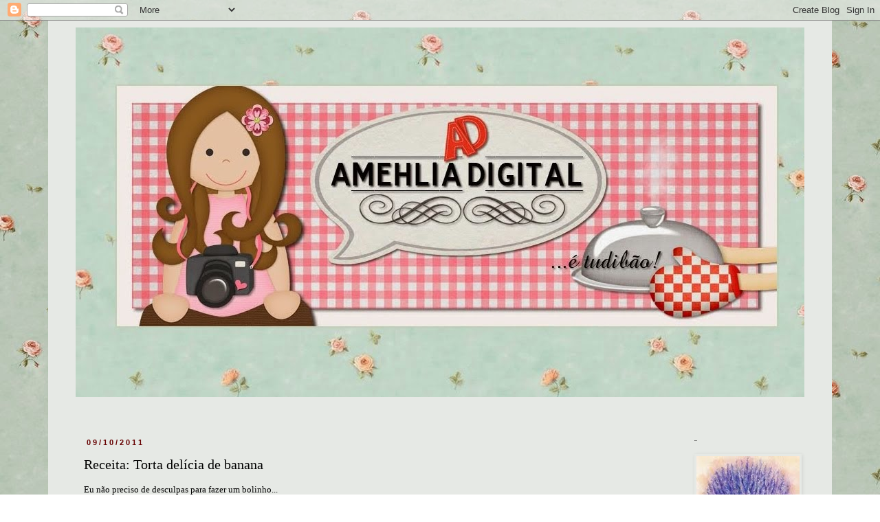

--- FILE ---
content_type: text/html; charset=UTF-8
request_url: https://amehliadigital.blogspot.com/2011/10/receita-torta-delicia-de-banana.html?showComment=1318252147662
body_size: 27109
content:
<!DOCTYPE html>
<html class='v2' dir='ltr' lang='pt-BR'>
<head>
<link href='https://www.blogger.com/static/v1/widgets/335934321-css_bundle_v2.css' rel='stylesheet' type='text/css'/>
<meta content='width=1100' name='viewport'/>
<meta content='text/html; charset=UTF-8' http-equiv='Content-Type'/>
<meta content='blogger' name='generator'/>
<link href='https://amehliadigital.blogspot.com/favicon.ico' rel='icon' type='image/x-icon'/>
<link href='https://amehliadigital.blogspot.com/2011/10/receita-torta-delicia-de-banana.html' rel='canonical'/>
<link rel="alternate" type="application/atom+xml" title="Amehlia Digital - Atom" href="https://amehliadigital.blogspot.com/feeds/posts/default" />
<link rel="alternate" type="application/rss+xml" title="Amehlia Digital - RSS" href="https://amehliadigital.blogspot.com/feeds/posts/default?alt=rss" />
<link rel="service.post" type="application/atom+xml" title="Amehlia Digital - Atom" href="https://www.blogger.com/feeds/8127220432250575806/posts/default" />

<link rel="alternate" type="application/atom+xml" title="Amehlia Digital - Atom" href="https://amehliadigital.blogspot.com/feeds/6891491225837637906/comments/default" />
<!--Can't find substitution for tag [blog.ieCssRetrofitLinks]-->
<link href='https://blogger.googleusercontent.com/img/b/R29vZ2xl/AVvXsEjfyAj7fzN9rEbZep8zQQqGrJrg2WAVlPDh9Km0a4tz59Wkv244nv4vjCeevWhHRpi9-Z9sIPxpORwnZbefbO9b3Ih9Fkzb5pHytBrvVyWrrpbfvxxcqOG6UdnGC7E5vWCtM41zLVeymSY/s800/AD_Tortadel%2525C3%2525ADciaBanana.jpg' rel='image_src'/>
<meta content='https://amehliadigital.blogspot.com/2011/10/receita-torta-delicia-de-banana.html' property='og:url'/>
<meta content='Receita: Torta delícia de banana' property='og:title'/>
<meta content='Receitas, natureza, aromaterapia, fotografia e handmade.' property='og:description'/>
<meta content='https://blogger.googleusercontent.com/img/b/R29vZ2xl/AVvXsEjfyAj7fzN9rEbZep8zQQqGrJrg2WAVlPDh9Km0a4tz59Wkv244nv4vjCeevWhHRpi9-Z9sIPxpORwnZbefbO9b3Ih9Fkzb5pHytBrvVyWrrpbfvxxcqOG6UdnGC7E5vWCtM41zLVeymSY/w1200-h630-p-k-no-nu/AD_Tortadel%2525C3%2525ADciaBanana.jpg' property='og:image'/>
<title>Amehlia Digital: Receita: Torta delícia de banana</title>
<style id='page-skin-1' type='text/css'><!--
/*
-----------------------------------------------
Blogger Template Style
Name:     Simple
Designer: Blogger
URL:      www.blogger.com
----------------------------------------------- */
/* Content
----------------------------------------------- */
body {
font: normal normal 12px Georgia, Utopia, 'Palatino Linotype', Palatino, serif;
color: #000000;
background: transparent url(//2.bp.blogspot.com/-K_bbR6FBuEI/VLpJGTLoEQI/AAAAAAAALyQ/xzxenn-YPcY/s0/c6321a337bb281486f1f0ba84cf7fe76.jpg) repeat scroll top left;
padding: 0 0 0 0;
}
html body .region-inner {
min-width: 0;
max-width: 100%;
width: auto;
}
h2 {
font-size: 22px;
}
a:link {
text-decoration:none;
color: #660000;
}
a:visited {
text-decoration:none;
color: #660000;
}
a:hover {
text-decoration:underline;
color: #660000;
}
.body-fauxcolumn-outer .fauxcolumn-inner {
background: transparent none repeat scroll top left;
_background-image: none;
}
.body-fauxcolumn-outer .cap-top {
position: absolute;
z-index: 1;
height: 400px;
width: 100%;
}
.body-fauxcolumn-outer .cap-top .cap-left {
width: 100%;
background: transparent none repeat-x scroll top left;
_background-image: none;
}
.content-outer {
-moz-box-shadow: 0 0 0 rgba(0, 0, 0, .15);
-webkit-box-shadow: 0 0 0 rgba(0, 0, 0, .15);
-goog-ms-box-shadow: 0 0 0 #333333;
box-shadow: 0 0 0 rgba(0, 0, 0, .15);
margin-bottom: 1px;
}
.content-inner {
padding: 10px 40px;
}
.content-inner {
background-color: #e6e9e5;
}
/* Header
----------------------------------------------- */
.header-outer {
background: transparent none repeat-x scroll 0 -400px;
_background-image: none;
}
.Header h1 {
font: normal normal 40px 'Trebuchet MS',Trebuchet,Verdana,sans-serif;
color: #000000;
text-shadow: 0 0 0 rgba(0, 0, 0, .2);
}
.Header h1 a {
color: #000000;
}
.Header .description {
font-size: 18px;
color: #000000;
}
.header-inner .Header .titlewrapper {
padding: 22px 0;
}
.header-inner .Header .descriptionwrapper {
padding: 0 0;
}
/* Tabs
----------------------------------------------- */
.tabs-inner .section:first-child {
border-top: 0 solid #dddddd;
}
.tabs-inner .section:first-child ul {
margin-top: -1px;
border-top: 1px solid #dddddd;
border-left: 1px solid #dddddd;
border-right: 1px solid #dddddd;
}
.tabs-inner .widget ul {
background: transparent none repeat-x scroll 0 -800px;
_background-image: none;
border-bottom: 1px solid #dddddd;
margin-top: 0;
margin-left: -30px;
margin-right: -30px;
}
.tabs-inner .widget li a {
display: inline-block;
padding: .6em 1em;
font: normal normal 12px Georgia, Utopia, 'Palatino Linotype', Palatino, serif;
color: #000000;
border-left: 1px solid #e6e9e5;
border-right: 1px solid #dddddd;
}
.tabs-inner .widget li:first-child a {
border-left: none;
}
.tabs-inner .widget li.selected a, .tabs-inner .widget li a:hover {
color: #000000;
background-color: #eeeeee;
text-decoration: none;
}
/* Columns
----------------------------------------------- */
.main-outer {
border-top: 0 solid transparent;
}
.fauxcolumn-left-outer .fauxcolumn-inner {
border-right: 1px solid transparent;
}
.fauxcolumn-right-outer .fauxcolumn-inner {
border-left: 1px solid transparent;
}
/* Headings
----------------------------------------------- */
div.widget > h2,
div.widget h2.title {
margin: 0 0 1em 0;
font: normal bold 11px Georgia, Utopia, 'Palatino Linotype', Palatino, serif;
color: #000000;
}
/* Widgets
----------------------------------------------- */
.widget .zippy {
color: #000000;
text-shadow: 2px 2px 1px rgba(0, 0, 0, .1);
}
.widget .popular-posts ul {
list-style: none;
}
/* Posts
----------------------------------------------- */
h2.date-header {
font: normal bold 11px Arial, Tahoma, Helvetica, FreeSans, sans-serif;
}
.date-header span {
background-color: transparent;
color: #660000;
padding: 0.4em;
letter-spacing: 3px;
margin: inherit;
}
.main-inner {
padding-top: 35px;
padding-bottom: 65px;
}
.main-inner .column-center-inner {
padding: 0 0;
}
.main-inner .column-center-inner .section {
margin: 0 1em;
}
.post {
margin: 0 0 45px 0;
}
h3.post-title, .comments h4 {
font: normal normal 20px Georgia, Utopia, 'Palatino Linotype', Palatino, serif;
margin: .75em 0 0;
}
.post-body {
font-size: 110%;
line-height: 1.4;
position: relative;
}
.post-body img, .post-body .tr-caption-container, .Profile img, .Image img,
.BlogList .item-thumbnail img {
padding: 2px;
background: transparent;
border: 1px solid transparent;
-moz-box-shadow: 1px 1px 5px rgba(0, 0, 0, .1);
-webkit-box-shadow: 1px 1px 5px rgba(0, 0, 0, .1);
box-shadow: 1px 1px 5px rgba(0, 0, 0, .1);
}
.post-body img, .post-body .tr-caption-container {
padding: 5px;
}
.post-body .tr-caption-container {
color: #000000;
}
.post-body .tr-caption-container img {
padding: 0;
background: transparent;
border: none;
-moz-box-shadow: 0 0 0 rgba(0, 0, 0, .1);
-webkit-box-shadow: 0 0 0 rgba(0, 0, 0, .1);
box-shadow: 0 0 0 rgba(0, 0, 0, .1);
}
.post-header {
margin: 0 0 1.5em;
line-height: 1.6;
font-size: 90%;
}
.post-footer {
margin: 20px -2px 0;
padding: 5px 10px;
color: #666666;
background-color: #eeeeee;
border-bottom: 1px solid #eeeeee;
line-height: 1.6;
font-size: 90%;
}
#comments .comment-author {
padding-top: 1.5em;
border-top: 1px solid transparent;
background-position: 0 1.5em;
}
#comments .comment-author:first-child {
padding-top: 0;
border-top: none;
}
.avatar-image-container {
margin: .2em 0 0;
}
#comments .avatar-image-container img {
border: 1px solid transparent;
}
/* Comments
----------------------------------------------- */
.comments .comments-content .icon.blog-author {
background-repeat: no-repeat;
background-image: url([data-uri]);
}
.comments .comments-content .loadmore a {
border-top: 1px solid #000000;
border-bottom: 1px solid #000000;
}
.comments .comment-thread.inline-thread {
background-color: #eeeeee;
}
.comments .continue {
border-top: 2px solid #000000;
}
/* Accents
---------------------------------------------- */
.section-columns td.columns-cell {
border-left: 1px solid transparent;
}
.blog-pager {
background: transparent url(//www.blogblog.com/1kt/simple/paging_dot.png) repeat-x scroll top center;
}
.blog-pager-older-link, .home-link,
.blog-pager-newer-link {
background-color: #e6e9e5;
padding: 5px;
}
.footer-outer {
border-top: 1px dashed #bbbbbb;
}
/* Mobile
----------------------------------------------- */
body.mobile  {
background-size: auto;
}
.mobile .body-fauxcolumn-outer {
background: transparent none repeat scroll top left;
}
.mobile .body-fauxcolumn-outer .cap-top {
background-size: 100% auto;
}
.mobile .content-outer {
-webkit-box-shadow: 0 0 3px rgba(0, 0, 0, .15);
box-shadow: 0 0 3px rgba(0, 0, 0, .15);
}
.mobile .tabs-inner .widget ul {
margin-left: 0;
margin-right: 0;
}
.mobile .post {
margin: 0;
}
.mobile .main-inner .column-center-inner .section {
margin: 0;
}
.mobile .date-header span {
padding: 0.1em 10px;
margin: 0 -10px;
}
.mobile h3.post-title {
margin: 0;
}
.mobile .blog-pager {
background: transparent none no-repeat scroll top center;
}
.mobile .footer-outer {
border-top: none;
}
.mobile .main-inner, .mobile .footer-inner {
background-color: #e6e9e5;
}
.mobile-index-contents {
color: #000000;
}
.mobile-link-button {
background-color: #660000;
}
.mobile-link-button a:link, .mobile-link-button a:visited {
color: #ffffff;
}
.mobile .tabs-inner .section:first-child {
border-top: none;
}
.mobile .tabs-inner .PageList .widget-content {
background-color: #eeeeee;
color: #000000;
border-top: 1px solid #dddddd;
border-bottom: 1px solid #dddddd;
}
.mobile .tabs-inner .PageList .widget-content .pagelist-arrow {
border-left: 1px solid #dddddd;
}

--></style>
<style id='template-skin-1' type='text/css'><!--
body {
min-width: 1140px;
}
.content-outer, .content-fauxcolumn-outer, .region-inner {
min-width: 1140px;
max-width: 1140px;
_width: 1140px;
}
.main-inner .columns {
padding-left: 0;
padding-right: 190px;
}
.main-inner .fauxcolumn-center-outer {
left: 0;
right: 190px;
/* IE6 does not respect left and right together */
_width: expression(this.parentNode.offsetWidth -
parseInt("0") -
parseInt("190px") + 'px');
}
.main-inner .fauxcolumn-left-outer {
width: 0;
}
.main-inner .fauxcolumn-right-outer {
width: 190px;
}
.main-inner .column-left-outer {
width: 0;
right: 100%;
margin-left: -0;
}
.main-inner .column-right-outer {
width: 190px;
margin-right: -190px;
}
#layout {
min-width: 0;
}
#layout .content-outer {
min-width: 0;
width: 800px;
}
#layout .region-inner {
min-width: 0;
width: auto;
}
body#layout div.add_widget {
padding: 8px;
}
body#layout div.add_widget a {
margin-left: 32px;
}
--></style>
<style>
    body {background-image:url(\/\/2.bp.blogspot.com\/-K_bbR6FBuEI\/VLpJGTLoEQI\/AAAAAAAALyQ\/xzxenn-YPcY\/s0\/c6321a337bb281486f1f0ba84cf7fe76.jpg);}
    
@media (max-width: 200px) { body {background-image:url(\/\/2.bp.blogspot.com\/-K_bbR6FBuEI\/VLpJGTLoEQI\/AAAAAAAALyQ\/xzxenn-YPcY\/w200\/c6321a337bb281486f1f0ba84cf7fe76.jpg);}}
@media (max-width: 400px) and (min-width: 201px) { body {background-image:url(\/\/2.bp.blogspot.com\/-K_bbR6FBuEI\/VLpJGTLoEQI\/AAAAAAAALyQ\/xzxenn-YPcY\/w400\/c6321a337bb281486f1f0ba84cf7fe76.jpg);}}
@media (max-width: 800px) and (min-width: 401px) { body {background-image:url(\/\/2.bp.blogspot.com\/-K_bbR6FBuEI\/VLpJGTLoEQI\/AAAAAAAALyQ\/xzxenn-YPcY\/w800\/c6321a337bb281486f1f0ba84cf7fe76.jpg);}}
@media (max-width: 1200px) and (min-width: 801px) { body {background-image:url(\/\/2.bp.blogspot.com\/-K_bbR6FBuEI\/VLpJGTLoEQI\/AAAAAAAALyQ\/xzxenn-YPcY\/w1200\/c6321a337bb281486f1f0ba84cf7fe76.jpg);}}
/* Last tag covers anything over one higher than the previous max-size cap. */
@media (min-width: 1201px) { body {background-image:url(\/\/2.bp.blogspot.com\/-K_bbR6FBuEI\/VLpJGTLoEQI\/AAAAAAAALyQ\/xzxenn-YPcY\/w1600\/c6321a337bb281486f1f0ba84cf7fe76.jpg);}}
  </style>
<link href='https://www.blogger.com/dyn-css/authorization.css?targetBlogID=8127220432250575806&amp;zx=fb878016-0aa9-4492-a4fb-6983b986a284' media='none' onload='if(media!=&#39;all&#39;)media=&#39;all&#39;' rel='stylesheet'/><noscript><link href='https://www.blogger.com/dyn-css/authorization.css?targetBlogID=8127220432250575806&amp;zx=fb878016-0aa9-4492-a4fb-6983b986a284' rel='stylesheet'/></noscript>
<meta name='google-adsense-platform-account' content='ca-host-pub-1556223355139109'/>
<meta name='google-adsense-platform-domain' content='blogspot.com'/>

</head>
<body class='loading variant-simplysimple'>
<div class='navbar section' id='navbar' name='Navbar'><div class='widget Navbar' data-version='1' id='Navbar1'><script type="text/javascript">
    function setAttributeOnload(object, attribute, val) {
      if(window.addEventListener) {
        window.addEventListener('load',
          function(){ object[attribute] = val; }, false);
      } else {
        window.attachEvent('onload', function(){ object[attribute] = val; });
      }
    }
  </script>
<div id="navbar-iframe-container"></div>
<script type="text/javascript" src="https://apis.google.com/js/platform.js"></script>
<script type="text/javascript">
      gapi.load("gapi.iframes:gapi.iframes.style.bubble", function() {
        if (gapi.iframes && gapi.iframes.getContext) {
          gapi.iframes.getContext().openChild({
              url: 'https://www.blogger.com/navbar/8127220432250575806?po\x3d6891491225837637906\x26origin\x3dhttps://amehliadigital.blogspot.com',
              where: document.getElementById("navbar-iframe-container"),
              id: "navbar-iframe"
          });
        }
      });
    </script><script type="text/javascript">
(function() {
var script = document.createElement('script');
script.type = 'text/javascript';
script.src = '//pagead2.googlesyndication.com/pagead/js/google_top_exp.js';
var head = document.getElementsByTagName('head')[0];
if (head) {
head.appendChild(script);
}})();
</script>
</div></div>
<div class='body-fauxcolumns'>
<div class='fauxcolumn-outer body-fauxcolumn-outer'>
<div class='cap-top'>
<div class='cap-left'></div>
<div class='cap-right'></div>
</div>
<div class='fauxborder-left'>
<div class='fauxborder-right'></div>
<div class='fauxcolumn-inner'>
</div>
</div>
<div class='cap-bottom'>
<div class='cap-left'></div>
<div class='cap-right'></div>
</div>
</div>
</div>
<div class='content'>
<div class='content-fauxcolumns'>
<div class='fauxcolumn-outer content-fauxcolumn-outer'>
<div class='cap-top'>
<div class='cap-left'></div>
<div class='cap-right'></div>
</div>
<div class='fauxborder-left'>
<div class='fauxborder-right'></div>
<div class='fauxcolumn-inner'>
</div>
</div>
<div class='cap-bottom'>
<div class='cap-left'></div>
<div class='cap-right'></div>
</div>
</div>
</div>
<div class='content-outer'>
<div class='content-cap-top cap-top'>
<div class='cap-left'></div>
<div class='cap-right'></div>
</div>
<div class='fauxborder-left content-fauxborder-left'>
<div class='fauxborder-right content-fauxborder-right'></div>
<div class='content-inner'>
<header>
<div class='header-outer'>
<div class='header-cap-top cap-top'>
<div class='cap-left'></div>
<div class='cap-right'></div>
</div>
<div class='fauxborder-left header-fauxborder-left'>
<div class='fauxborder-right header-fauxborder-right'></div>
<div class='region-inner header-inner'>
<div class='header section' id='header' name='Cabeçalho'><div class='widget Header' data-version='1' id='Header1'>
<div id='header-inner'>
<a href='https://amehliadigital.blogspot.com/' style='display: block'>
<img alt='Amehlia Digital' height='538px; ' id='Header1_headerimg' src='https://blogger.googleusercontent.com/img/b/R29vZ2xl/AVvXsEjAluy4zReMNYcLLtf8zrMoWAgCPIOjVu1BMtQGY9ZnfCrH9Klj6guwuDNdJ1LCWjgbdxz4komObPe1a4ZhPJ8ZeCB9urUd5f7w6O92_4XjFRJmq-ikpFyHY_05PojrVbvDsRd0BJQZFvI/s1600/TOPO+NOVO+BLOG03+copy.jpg' style='display: block' width='1160px; '/>
</a>
<div class='descriptionwrapper'>
<p class='description'><span>
</span></p>
</div>
</div>
</div></div>
</div>
</div>
<div class='header-cap-bottom cap-bottom'>
<div class='cap-left'></div>
<div class='cap-right'></div>
</div>
</div>
</header>
<div class='tabs-outer'>
<div class='tabs-cap-top cap-top'>
<div class='cap-left'></div>
<div class='cap-right'></div>
</div>
<div class='fauxborder-left tabs-fauxborder-left'>
<div class='fauxborder-right tabs-fauxborder-right'></div>
<div class='region-inner tabs-inner'>
<div class='tabs no-items section' id='crosscol' name='Entre colunas'></div>
<div class='tabs no-items section' id='crosscol-overflow' name='Cross-Column 2'></div>
</div>
</div>
<div class='tabs-cap-bottom cap-bottom'>
<div class='cap-left'></div>
<div class='cap-right'></div>
</div>
</div>
<div class='main-outer'>
<div class='main-cap-top cap-top'>
<div class='cap-left'></div>
<div class='cap-right'></div>
</div>
<div class='fauxborder-left main-fauxborder-left'>
<div class='fauxborder-right main-fauxborder-right'></div>
<div class='region-inner main-inner'>
<div class='columns fauxcolumns'>
<div class='fauxcolumn-outer fauxcolumn-center-outer'>
<div class='cap-top'>
<div class='cap-left'></div>
<div class='cap-right'></div>
</div>
<div class='fauxborder-left'>
<div class='fauxborder-right'></div>
<div class='fauxcolumn-inner'>
</div>
</div>
<div class='cap-bottom'>
<div class='cap-left'></div>
<div class='cap-right'></div>
</div>
</div>
<div class='fauxcolumn-outer fauxcolumn-left-outer'>
<div class='cap-top'>
<div class='cap-left'></div>
<div class='cap-right'></div>
</div>
<div class='fauxborder-left'>
<div class='fauxborder-right'></div>
<div class='fauxcolumn-inner'>
</div>
</div>
<div class='cap-bottom'>
<div class='cap-left'></div>
<div class='cap-right'></div>
</div>
</div>
<div class='fauxcolumn-outer fauxcolumn-right-outer'>
<div class='cap-top'>
<div class='cap-left'></div>
<div class='cap-right'></div>
</div>
<div class='fauxborder-left'>
<div class='fauxborder-right'></div>
<div class='fauxcolumn-inner'>
</div>
</div>
<div class='cap-bottom'>
<div class='cap-left'></div>
<div class='cap-right'></div>
</div>
</div>
<!-- corrects IE6 width calculation -->
<div class='columns-inner'>
<div class='column-center-outer'>
<div class='column-center-inner'>
<div class='main section' id='main' name='Principal'><div class='widget Blog' data-version='1' id='Blog1'>
<div class='blog-posts hfeed'>

          <div class="date-outer">
        
<h2 class='date-header'><span>09/10/2011</span></h2>

          <div class="date-posts">
        
<div class='post-outer'>
<div class='post hentry uncustomized-post-template' itemprop='blogPost' itemscope='itemscope' itemtype='http://schema.org/BlogPosting'>
<meta content='https://blogger.googleusercontent.com/img/b/R29vZ2xl/AVvXsEjfyAj7fzN9rEbZep8zQQqGrJrg2WAVlPDh9Km0a4tz59Wkv244nv4vjCeevWhHRpi9-Z9sIPxpORwnZbefbO9b3Ih9Fkzb5pHytBrvVyWrrpbfvxxcqOG6UdnGC7E5vWCtM41zLVeymSY/s800/AD_Tortadel%2525C3%2525ADciaBanana.jpg' itemprop='image_url'/>
<meta content='8127220432250575806' itemprop='blogId'/>
<meta content='6891491225837637906' itemprop='postId'/>
<a name='6891491225837637906'></a>
<h3 class='post-title entry-title' itemprop='name'>
Receita: Torta delícia de banana
</h3>
<div class='post-header'>
<div class='post-header-line-1'></div>
</div>
<div class='post-body entry-content' id='post-body-6891491225837637906' itemprop='description articleBody'>
<span class="Apple-style-span" style="font-size: small;"><span class="Apple-style-span"  style="font-family:georgia;">Eu não preciso de desculpas para fazer um bolinho... </span></span><div><span class="Apple-style-span" style="font-size: small;"><span class="Apple-style-span"  style="font-family:georgia;">principalmente com banana e canela, amo!</span></span></div><div><span class="Apple-style-span" style="font-size: small;"><span class="Apple-style-span"  style="font-family:georgia;">Como a chuva resolveu molhar a terra e deixar o tempinho num belo frescor...</span></span></div><div><span class="Apple-style-span" style="font-size: small;"><span class="Apple-style-span"  style="font-family:georgia;">Precisava somente de uma nova receita...</span></span></div><div><span class="Apple-style-span" style="font-size: small;"><span class="Apple-style-span"  style="font-family:georgia;">Senti o delicioso perfume de canela e descobri que vinha da cozinha</span></span></div><div><span class="Apple-style-span" style="font-size: small;"><span class="Apple-style-span"  style="font-family:georgia;">da cumadi <a href="http://casadfarinha.blogspot.com/2011/09/torta-delicia-de-banana.html"><span class="Apple-style-span"  style="color:#660000;">Dani</span></a>... que servia uma torta crocantinha, <i>perfumosa</i> e fofinha. </span></span></div><div><span class="Apple-style-span"  style="font-family:georgia;"><span class="Apple-style-span" style="font-size: small;"><br /></span></span></div><div><table style="width:auto;"><tbody><tr><td><a href="https://picasaweb.google.com/lh/photo/NxpgKzaMWVVPmxM4l68GYg?feat=embedwebsite"><span class="Apple-style-span" style="font-size: small;"><span class="Apple-style-span"  style="font-family:georgia;"><img height="400" src="https://blogger.googleusercontent.com/img/b/R29vZ2xl/AVvXsEjfyAj7fzN9rEbZep8zQQqGrJrg2WAVlPDh9Km0a4tz59Wkv244nv4vjCeevWhHRpi9-Z9sIPxpORwnZbefbO9b3Ih9Fkzb5pHytBrvVyWrrpbfvxxcqOG6UdnGC7E5vWCtM41zLVeymSY/s800/AD_Tortadel%2525C3%2525ADciaBanana.jpg" width="600" /></span></span></a></td></tr><tr><td style="text-align: left; "><span class="Apple-style-span" style="-webkit-border-horizontal-spacing: 0px; -webkit-border-vertical-spacing: 0px; "><span class="Apple-style-span" style="-webkit-border-horizontal-spacing: 2px; -webkit-border-vertical-spacing: 2px; "><span class="Apple-style-span" style="font-size: small;"><span class="Apple-style-span"  style="font-family:georgia;"><br /><span class="Apple-style-span" style="font-size: x-large;"><span class="Apple-style-span"  style="color:#CCCCCC;"><span class="Apple-style-span"  style="font-family:'trebuchet ms';">Torta Delícia de Banana</span></span></span><br /><br /></span></span><span class="Apple-style-span" style="-webkit-border-horizontal-spacing: 0px; -webkit-border-vertical-spacing: 0px; color: rgb(34, 34, 34); line-height: 21px; "><div style="text-align: left; "><span class="Apple-style-span" style="font-size: small;"><span class="Apple-style-span"  style="font-family:georgia;">3 xícaras (chá) de farinha de trigo <br />1 &#189; xícara (chá) de açúcar<br />3 ovos<br />5 colheres de sopa de margarina<br />1 colher de (sopa) de fermento em pó</span></span></div><span class="Apple-style-span" style="font-size: small;"><span class="Apple-style-span"  style="font-family:georgia;">Bananas d'água bem maduras<br /><br /><span class="Apple-style-span"  style="font-family:'trebuchet ms';"><span class="Apple-style-span"  style="color:#660000;">Modo de preparo</span></span><br /><span class="Apple-style-span" style="font-family: Georgia, 'Times New Roman', serif; font-size: 15px; ">Misture os quatro primeiros ingredientes, depois que estiver bem misturado<br /> acrescente o fermento. Separe 1/3 da massa e reserve.<br />Unte e enfarinhe um tabuleiro, coloque 2/3 da massa e cubra com as bananas cortadas<br />no comprido e polvilhe açúcar e canela. Faça o acabamento espalhando por cima da torta<br />o restante da massa em pequenas colheradas, não se preocupe se não der para cobrir tudo.<br />Leve ao forno médio pré aquecido por 30 minutos.</span><br /></span></span></span><span class="Apple-style-span" style="font-size: small;"><span class="Apple-style-span"  style="font-family:georgia;"><br /><span class="Apple-style-span"  style="font-family:'trebuchet ms';"><span class="Apple-style-span"  style="color:#660000;">Notas:</span></span><br />1. Usei banana caturra (nanica em sampa).<br />2. Não fiz PAP pq <a href="http://casadfarinha.blogspot.com/2011/09/torta-delicia-de-banana.html"><span class="Apple-style-span"  style="color:#999999;">dona Danni</span></a> fez na cozinha dela.<br />3. <span class="Apple-style-span"  style="font-family:'trebuchet ms';"><span class="Apple-style-span"  style="color:#660000;">Receita: </span></span><span class="Apple-style-span"  style="color:#999999;"><a href="http://casadfarinha.blogspot.com/2011/09/torta-delicia-de-banana.html"><span class="Apple-style-span"  style="color:#999999;">Casa de farinha</span></a>.</span><span class="Apple-style-span"  style="color:#999999;"><br /></span><br /></span></span></span></span></td></tr></tbody></table><table style="width:auto;"><tbody><tr><td><a href="https://picasaweb.google.com/lh/photo/gYSHQ0UOgkiAe7yhzPvaEQ?feat=embedwebsite"><span class="Apple-style-span" style="font-size: small;"><span class="Apple-style-span"  style="font-family:georgia;"><img height="400" src="https://blogger.googleusercontent.com/img/b/R29vZ2xl/AVvXsEiVFCVVxA6psEKREiU99fSBGOHqrIb4sU8U0ZUWleQDeeNbjIBpikCWeXUYhpWk8YQmKRRX_C3GDPZY4JUJ6V3DTQb6lzgZbYKFgP5U5mKMBXP4vXvfcQXCQKcL_a_Xl3btN2D_Nrxs10I/s800/AD_Tortadel%2525C3%2525ADciaBanana%252520%2525283%252529.jpg" width="600" /></span></span></a></td></tr><tr><td style="text-align: left;"><span class="Apple-style-span"  style="font-family:georgia;"><span class="Apple-style-span" style="-webkit-border-horizontal-spacing: 0px; -webkit-border-vertical-spacing: 0px; font-size: small;"><span class="Apple-style-span" style="-webkit-border-horizontal-spacing: 2px; -webkit-border-vertical-spacing: 2px;"><br />A vovó cozinheira foi presente da minha filhota para enfeitar nossa cozinha....<br />E a toalha de crochê, um presente! ... foi feita pela avó de meu cumpadi para<br />guardarmos de lembrança e na lembrança. Fofa, né?! =}<br /><br /></span></span></span></td></tr></tbody></table><table style="width:auto;"><tbody><tr><td><a href="https://picasaweb.google.com/lh/photo/d7xCLGLq7gRWezYPt-8hMg?feat=embedwebsite"><span class="Apple-style-span" style="font-size: small;"><span class="Apple-style-span"  style="font-family:georgia;"><img height="400" src="https://blogger.googleusercontent.com/img/b/R29vZ2xl/AVvXsEjGx1U_AiOq3dKV3AIgIckfHgPgyjDNVt_rCSw8vgYQbuGeS5hfeJhe2p_0SC7kKi1eWpXZci50QYTCTu6t-0gdxmuN84xiQiJdEyVRpa2TCc_GGNth6oaRrHWIPcMAxDcmXI1bh4mfb3w/s800/AD_Tortadel%2525C3%2525ADciaBanana%252520%2525282%252529.jpg" width="600" /></span></span></a></td></tr><tr><td style="text-align: left;"><span class="Apple-style-span" style="font-size: small;"><br />Um lindo domingo com uma bela chuva....<br /><br />Um bejim!<br />=)</span></td></tr></tbody></table><span class="Apple-style-span" style="font-size: small;"><span class="Apple-style-span"  style="font-family:'trebuchet ms';"><span class="Apple-style-span"  style="color:#660000;">Receitas:</span></span></span></div><div><span class="Apple-style-span"  style="font-family:georgia;"><span class="Apple-style-span" style="font-size: small;"><a href="http://amehliadigital.blogspot.com/2011/07/receita-bolo-de-banana-com-banana-passa.html">Bolo de banana com banana passa</a></span></span></div><div><span class="Apple-style-span"  style="font-family:georgia;"><span class="Apple-style-span" style="font-size: small;"><a href="http://amehliadigital.blogspot.com/2011/06/receita-bolo-de-banana-e-chocolate-da.html">Bolo de banana e chocolate da Nigella</a></span></span></div><div><span class="Apple-style-span"  style="font-family:georgia;"><span class="Apple-style-span" style="font-size: small;"><a href="http://amehliadigital.blogspot.com/2011/03/receita-muffin-de-banana-com-cardamomo.html">Muffin de banana e cardamomo</a></span></span></div><div><span class="Apple-style-span"  style="font-family:georgia;"><span class="Apple-style-span" style="font-size: small;"><a href="http://amehliadigital.blogspot.com/2011/01/quitureira-torta-de-banana-especial.html">Torta de banana especial</a></span></span></div><div><span class="Apple-style-span"  style="font-family:georgia;"><span class="Apple-style-span" style="font-size: small;"><a href="http://amehliadigital.blogspot.com/2010/12/receita-bolo-cremoso-de-banana.html">Bolo cremoso de banana</a></span></span></div><div><span class="Apple-style-span"  style="font-family:georgia;"><span class="Apple-style-span" style="font-size: small;"><a href="http://amehliadigital.blogspot.com/2010/12/receita-chocolate-banana-bread.html">Chocolate banana bread</a></span></span><br /></div>
<div style='clear: both;'></div>
</div>
<div class='post-footer'>
<div class='post-footer-line post-footer-line-1'>
<span class='post-author vcard'>
Postado por
<span class='fn' itemprop='author' itemscope='itemscope' itemtype='http://schema.org/Person'>
<meta content='https://www.blogger.com/profile/08938012902911475774' itemprop='url'/>
<a class='g-profile' href='https://www.blogger.com/profile/08938012902911475774' rel='author' title='author profile'>
<span itemprop='name'> &#174;</span>
</a>
</span>
</span>
<span class='post-timestamp'>
às
<meta content='https://amehliadigital.blogspot.com/2011/10/receita-torta-delicia-de-banana.html' itemprop='url'/>
<a class='timestamp-link' href='https://amehliadigital.blogspot.com/2011/10/receita-torta-delicia-de-banana.html' rel='bookmark' title='permanent link'><abbr class='published' itemprop='datePublished' title='2011-10-09T15:00:00-03:00'>15:00</abbr></a>
</span>
<span class='post-comment-link'>
</span>
<span class='post-icons'>
<span class='item-action'>
<a href='https://www.blogger.com/email-post/8127220432250575806/6891491225837637906' title='Enviar esta postagem'>
<img alt='' class='icon-action' height='13' src='https://resources.blogblog.com/img/icon18_email.gif' width='18'/>
</a>
</span>
<span class='item-control blog-admin pid-1970325567'>
<a href='https://www.blogger.com/post-edit.g?blogID=8127220432250575806&postID=6891491225837637906&from=pencil' title='Editar post'>
<img alt='' class='icon-action' height='18' src='https://resources.blogblog.com/img/icon18_edit_allbkg.gif' width='18'/>
</a>
</span>
</span>
<div class='post-share-buttons goog-inline-block'>
<a class='goog-inline-block share-button sb-email' href='https://www.blogger.com/share-post.g?blogID=8127220432250575806&postID=6891491225837637906&target=email' target='_blank' title='Enviar por e-mail'><span class='share-button-link-text'>Enviar por e-mail</span></a><a class='goog-inline-block share-button sb-blog' href='https://www.blogger.com/share-post.g?blogID=8127220432250575806&postID=6891491225837637906&target=blog' onclick='window.open(this.href, "_blank", "height=270,width=475"); return false;' target='_blank' title='Postar no blog!'><span class='share-button-link-text'>Postar no blog!</span></a><a class='goog-inline-block share-button sb-twitter' href='https://www.blogger.com/share-post.g?blogID=8127220432250575806&postID=6891491225837637906&target=twitter' target='_blank' title='Compartilhar no X'><span class='share-button-link-text'>Compartilhar no X</span></a><a class='goog-inline-block share-button sb-facebook' href='https://www.blogger.com/share-post.g?blogID=8127220432250575806&postID=6891491225837637906&target=facebook' onclick='window.open(this.href, "_blank", "height=430,width=640"); return false;' target='_blank' title='Compartilhar no Facebook'><span class='share-button-link-text'>Compartilhar no Facebook</span></a><a class='goog-inline-block share-button sb-pinterest' href='https://www.blogger.com/share-post.g?blogID=8127220432250575806&postID=6891491225837637906&target=pinterest' target='_blank' title='Compartilhar com o Pinterest'><span class='share-button-link-text'>Compartilhar com o Pinterest</span></a>
</div>
</div>
<div class='post-footer-line post-footer-line-2'>
<span class='post-labels'>
</span>
</div>
<div class='post-footer-line post-footer-line-3'>
<span class='post-location'>
</span>
</div>
</div>
</div>
<div class='comments' id='comments'>
<a name='comments'></a>
<h4>26 comentários:</h4>
<div id='Blog1_comments-block-wrapper'>
<dl class='avatar-comment-indent' id='comments-block'>
<dt class='comment-author ' id='c3585744178381279345'>
<a name='c3585744178381279345'></a>
<div class="avatar-image-container vcard"><span dir="ltr"><a href="https://www.blogger.com/profile/15559262090952705822" target="" rel="nofollow" onclick="" class="avatar-hovercard" id="av-3585744178381279345-15559262090952705822"><img src="https://resources.blogblog.com/img/blank.gif" width="35" height="35" class="delayLoad" style="display: none;" longdesc="//3.bp.blogspot.com/-ynmuUaRNYl8/ZhA5eZ_35gI/AAAAAAAAsUA/34fOXp37bKoVqc0POL1KDfRskdIITf37gCK4BGAYYCw/s35/foto%252520eu%252520jana2024.jpg" alt="" title="Janaina Beserra">

<noscript><img src="//3.bp.blogspot.com/-ynmuUaRNYl8/ZhA5eZ_35gI/AAAAAAAAsUA/34fOXp37bKoVqc0POL1KDfRskdIITf37gCK4BGAYYCw/s35/foto%252520eu%252520jana2024.jpg" width="35" height="35" class="photo" alt=""></noscript></a></span></div>
<a href='https://www.blogger.com/profile/15559262090952705822' rel='nofollow'>Janaina Beserra</a>
disse...
</dt>
<dd class='comment-body' id='Blog1_cmt-3585744178381279345'>
<p>
Hummm delícia! Adoro!<br /><br />Beijos e tudo de bom!
</p>
</dd>
<dd class='comment-footer'>
<span class='comment-timestamp'>
<a href='https://amehliadigital.blogspot.com/2011/10/receita-torta-delicia-de-banana.html?showComment=1318183549872#c3585744178381279345' title='comment permalink'>
domingo, outubro 09, 2011
</a>
<span class='item-control blog-admin pid-1728395297'>
<a class='comment-delete' href='https://www.blogger.com/comment/delete/8127220432250575806/3585744178381279345' title='Excluir comentário'>
<img src='https://resources.blogblog.com/img/icon_delete13.gif'/>
</a>
</span>
</span>
</dd>
<dt class='comment-author ' id='c5547284572608247383'>
<a name='c5547284572608247383'></a>
<div class="avatar-image-container vcard"><span dir="ltr"><a href="https://www.blogger.com/profile/08165205353815965883" target="" rel="nofollow" onclick="" class="avatar-hovercard" id="av-5547284572608247383-08165205353815965883"><img src="https://resources.blogblog.com/img/blank.gif" width="35" height="35" class="delayLoad" style="display: none;" longdesc="//blogger.googleusercontent.com/img/b/R29vZ2xl/AVvXsEg1h24nZMMkgs_4JZFYSrD5KWzoZ1ZhbNTfaYp3ZAZHCM55HJj0uOVT7hzbw3ddAVuPG0QjjaUcKjM301yHeNptMrMXnX1uZU-knH1WfCw97A8ukANOVqb6AK3fdFi0be4/s45-c/Tulips.jpg" alt="" title="Iliane">

<noscript><img src="//blogger.googleusercontent.com/img/b/R29vZ2xl/AVvXsEg1h24nZMMkgs_4JZFYSrD5KWzoZ1ZhbNTfaYp3ZAZHCM55HJj0uOVT7hzbw3ddAVuPG0QjjaUcKjM301yHeNptMrMXnX1uZU-knH1WfCw97A8ukANOVqb6AK3fdFi0be4/s45-c/Tulips.jpg" width="35" height="35" class="photo" alt=""></noscript></a></span></div>
<a href='https://www.blogger.com/profile/08165205353815965883' rel='nofollow'>Iliane</a>
disse...
</dt>
<dd class='comment-body' id='Blog1_cmt-5547284572608247383'>
<p>
tambem gosto muito de bolo com bananas..ficou lindo o seu..e vindo da Danny..é tudo de bom mesmo..bjus
</p>
</dd>
<dd class='comment-footer'>
<span class='comment-timestamp'>
<a href='https://amehliadigital.blogspot.com/2011/10/receita-torta-delicia-de-banana.html?showComment=1318183743353#c5547284572608247383' title='comment permalink'>
domingo, outubro 09, 2011
</a>
<span class='item-control blog-admin pid-656653896'>
<a class='comment-delete' href='https://www.blogger.com/comment/delete/8127220432250575806/5547284572608247383' title='Excluir comentário'>
<img src='https://resources.blogblog.com/img/icon_delete13.gif'/>
</a>
</span>
</span>
</dd>
<dt class='comment-author ' id='c3435493816822987150'>
<a name='c3435493816822987150'></a>
<div class="avatar-image-container vcard"><span dir="ltr"><a href="https://www.blogger.com/profile/05299394865312664535" target="" rel="nofollow" onclick="" class="avatar-hovercard" id="av-3435493816822987150-05299394865312664535"><img src="https://resources.blogblog.com/img/blank.gif" width="35" height="35" class="delayLoad" style="display: none;" longdesc="//blogger.googleusercontent.com/img/b/R29vZ2xl/AVvXsEiri_HVcuNowOS0pTzBgCGgLouyumJkeKCBgC8LOyUGVEct1IrsNP_KNPYn88fp87zZirQ8Ep2n0Tam9g2vqYPYRbR3Z6rFvExQZYz7OD6DETt5mg96bpdpfdorIQqgQVc/s45-c/orkut-hi5-coracao_%2887%29.jpg" alt="" title="Sara W.">

<noscript><img src="//blogger.googleusercontent.com/img/b/R29vZ2xl/AVvXsEiri_HVcuNowOS0pTzBgCGgLouyumJkeKCBgC8LOyUGVEct1IrsNP_KNPYn88fp87zZirQ8Ep2n0Tam9g2vqYPYRbR3Z6rFvExQZYz7OD6DETt5mg96bpdpfdorIQqgQVc/s45-c/orkut-hi5-coracao_%2887%29.jpg" width="35" height="35" class="photo" alt=""></noscript></a></span></div>
<a href='https://www.blogger.com/profile/05299394865312664535' rel='nofollow'>Sara W.</a>
disse...
</dt>
<dd class='comment-body' id='Blog1_cmt-3435493816822987150'>
<p>
Nossa!!Suas fotos me matam! Estão lindas comadre e estou aqui salivando pq tb amo bananinhas hummmm <br />A cara do seu blog o crochê lembrando Minas. <br />Beijos e belo domingão!!!
</p>
</dd>
<dd class='comment-footer'>
<span class='comment-timestamp'>
<a href='https://amehliadigital.blogspot.com/2011/10/receita-torta-delicia-de-banana.html?showComment=1318183782938#c3435493816822987150' title='comment permalink'>
domingo, outubro 09, 2011
</a>
<span class='item-control blog-admin pid-576911342'>
<a class='comment-delete' href='https://www.blogger.com/comment/delete/8127220432250575806/3435493816822987150' title='Excluir comentário'>
<img src='https://resources.blogblog.com/img/icon_delete13.gif'/>
</a>
</span>
</span>
</dd>
<dt class='comment-author ' id='c2017643734740479550'>
<a name='c2017643734740479550'></a>
<div class="avatar-image-container avatar-stock"><span dir="ltr"><a href="http://sposata.blogspot.com" target="" rel="nofollow" onclick=""><img src="//resources.blogblog.com/img/blank.gif" width="35" height="35" alt="" title="Sposata!">

</a></span></div>
<a href='http://sposata.blogspot.com' rel='nofollow'>Sposata!</a>
disse...
</dt>
<dd class='comment-body' id='Blog1_cmt-2017643734740479550'>
<p>
O maridão ama bolo de banana, com certeza esta será mais uma receita que fará parte do meu repertório! Obrigada!<br /><br />Bjs!
</p>
</dd>
<dd class='comment-footer'>
<span class='comment-timestamp'>
<a href='https://amehliadigital.blogspot.com/2011/10/receita-torta-delicia-de-banana.html?showComment=1318184679062#c2017643734740479550' title='comment permalink'>
domingo, outubro 09, 2011
</a>
<span class='item-control blog-admin pid-609030726'>
<a class='comment-delete' href='https://www.blogger.com/comment/delete/8127220432250575806/2017643734740479550' title='Excluir comentário'>
<img src='https://resources.blogblog.com/img/icon_delete13.gif'/>
</a>
</span>
</span>
</dd>
<dt class='comment-author ' id='c6766926544354204545'>
<a name='c6766926544354204545'></a>
<div class="avatar-image-container vcard"><span dir="ltr"><a href="https://www.blogger.com/profile/06894022125364031206" target="" rel="nofollow" onclick="" class="avatar-hovercard" id="av-6766926544354204545-06894022125364031206"><img src="https://resources.blogblog.com/img/blank.gif" width="35" height="35" class="delayLoad" style="display: none;" longdesc="//2.bp.blogspot.com/-zKBrojsoXzM/W0efB4H9BQI/AAAAAAAA0Iw/JdsAT-BvlQAVACrLH0DoNEfO3UvxY13KQCK4BGAYYCw/s35/eu.jpg" alt="" title="Denise Moraes">

<noscript><img src="//2.bp.blogspot.com/-zKBrojsoXzM/W0efB4H9BQI/AAAAAAAA0Iw/JdsAT-BvlQAVACrLH0DoNEfO3UvxY13KQCK4BGAYYCw/s35/eu.jpg" width="35" height="35" class="photo" alt=""></noscript></a></span></div>
<a href='https://www.blogger.com/profile/06894022125364031206' rel='nofollow'>Denise Moraes</a>
disse...
</dt>
<dd class='comment-body' id='Blog1_cmt-6766926544354204545'>
<p>
nossa, com este tempinho chuvoso... este bolo com uma xícara de chá é td de bom. Acho que vou fazer...<br />bjos<br />Denise
</p>
</dd>
<dd class='comment-footer'>
<span class='comment-timestamp'>
<a href='https://amehliadigital.blogspot.com/2011/10/receita-torta-delicia-de-banana.html?showComment=1318186735921#c6766926544354204545' title='comment permalink'>
domingo, outubro 09, 2011
</a>
<span class='item-control blog-admin pid-332755375'>
<a class='comment-delete' href='https://www.blogger.com/comment/delete/8127220432250575806/6766926544354204545' title='Excluir comentário'>
<img src='https://resources.blogblog.com/img/icon_delete13.gif'/>
</a>
</span>
</span>
</dd>
<dt class='comment-author ' id='c1553474007931421840'>
<a name='c1553474007931421840'></a>
<div class="avatar-image-container avatar-stock"><span dir="ltr"><a href="http://www.decorafino.com.br" target="" rel="nofollow" onclick=""><img src="//resources.blogblog.com/img/blank.gif" width="35" height="35" alt="" title="Josiana Leite">

</a></span></div>
<a href='http://www.decorafino.com.br' rel='nofollow'>Josiana Leite</a>
disse...
</dt>
<dd class='comment-body' id='Blog1_cmt-1553474007931421840'>
<p>
aqui todo mundo adora torta de banana, faço uma muito parecida uma hora te mostro, uma delicia sua receita, abraços
</p>
</dd>
<dd class='comment-footer'>
<span class='comment-timestamp'>
<a href='https://amehliadigital.blogspot.com/2011/10/receita-torta-delicia-de-banana.html?showComment=1318187664387#c1553474007931421840' title='comment permalink'>
domingo, outubro 09, 2011
</a>
<span class='item-control blog-admin pid-609030726'>
<a class='comment-delete' href='https://www.blogger.com/comment/delete/8127220432250575806/1553474007931421840' title='Excluir comentário'>
<img src='https://resources.blogblog.com/img/icon_delete13.gif'/>
</a>
</span>
</span>
</dd>
<dt class='comment-author ' id='c407732259427375633'>
<a name='c407732259427375633'></a>
<div class="avatar-image-container vcard"><span dir="ltr"><a href="https://www.blogger.com/profile/15397800575575438678" target="" rel="nofollow" onclick="" class="avatar-hovercard" id="av-407732259427375633-15397800575575438678"><img src="https://resources.blogblog.com/img/blank.gif" width="35" height="35" class="delayLoad" style="display: none;" longdesc="//4.bp.blogspot.com/-KIYJjIZBaL0/UIf269nHcXI/AAAAAAAAPYc/fyokak2CQuQ/s35/Josy%25252B58.jpg" alt="" title="Josy">

<noscript><img src="//4.bp.blogspot.com/-KIYJjIZBaL0/UIf269nHcXI/AAAAAAAAPYc/fyokak2CQuQ/s35/Josy%25252B58.jpg" width="35" height="35" class="photo" alt=""></noscript></a></span></div>
<a href='https://www.blogger.com/profile/15397800575575438678' rel='nofollow'>Josy</a>
disse...
</dt>
<dd class='comment-body' id='Blog1_cmt-407732259427375633'>
<p>
É Vinni querida uma chuvinha precisada sempre é bem vinda, pra refrescar nossas plantinhas, purificar o ar, né mesmo??<br />Adorei essa torta, muito bonita e deve ser deliciosa só pelo crocante encima. A toalhinha de croche é mesmo uma graça, me fez lembrar dos tempos que minha mãe confeccionava lindos trabalhos em croche. Bjos querida amiga, uma excelente semana repleta de paz.
</p>
</dd>
<dd class='comment-footer'>
<span class='comment-timestamp'>
<a href='https://amehliadigital.blogspot.com/2011/10/receita-torta-delicia-de-banana.html?showComment=1318188379751#c407732259427375633' title='comment permalink'>
domingo, outubro 09, 2011
</a>
<span class='item-control blog-admin pid-1689837772'>
<a class='comment-delete' href='https://www.blogger.com/comment/delete/8127220432250575806/407732259427375633' title='Excluir comentário'>
<img src='https://resources.blogblog.com/img/icon_delete13.gif'/>
</a>
</span>
</span>
</dd>
<dt class='comment-author ' id='c3798957792263365836'>
<a name='c3798957792263365836'></a>
<div class="avatar-image-container vcard"><span dir="ltr"><a href="https://www.blogger.com/profile/00458220380581030980" target="" rel="nofollow" onclick="" class="avatar-hovercard" id="av-3798957792263365836-00458220380581030980"><img src="https://resources.blogblog.com/img/blank.gif" width="35" height="35" class="delayLoad" style="display: none;" longdesc="//1.bp.blogspot.com/-cB5SQ319Itc/Wil9YgRjjaI/AAAAAAAAcCE/BBh6wRIJFZY1CjdkRXV6hJL6iFBjgmOUwCK4BGAYYCw/s35/Vice%252Be%252BVitor.jpg" alt="" title="Vicentina">

<noscript><img src="//1.bp.blogspot.com/-cB5SQ319Itc/Wil9YgRjjaI/AAAAAAAAcCE/BBh6wRIJFZY1CjdkRXV6hJL6iFBjgmOUwCK4BGAYYCw/s35/Vice%252Be%252BVitor.jpg" width="35" height="35" class="photo" alt=""></noscript></a></span></div>
<a href='https://www.blogger.com/profile/00458220380581030980' rel='nofollow'>Vicentina</a>
disse...
</dt>
<dd class='comment-body' id='Blog1_cmt-3798957792263365836'>
<p>
Amiga por aqui tbm a chuvinha apareceu, e refrescou o tempo.<br />Ficou linda sua torta, e que lindinha esta vózinha e a toalha de crochê, muito bom guardar lembranças dos nossos queridos.<br />Bjs
</p>
</dd>
<dd class='comment-footer'>
<span class='comment-timestamp'>
<a href='https://amehliadigital.blogspot.com/2011/10/receita-torta-delicia-de-banana.html?showComment=1318197216313#c3798957792263365836' title='comment permalink'>
domingo, outubro 09, 2011
</a>
<span class='item-control blog-admin pid-624560867'>
<a class='comment-delete' href='https://www.blogger.com/comment/delete/8127220432250575806/3798957792263365836' title='Excluir comentário'>
<img src='https://resources.blogblog.com/img/icon_delete13.gif'/>
</a>
</span>
</span>
</dd>
<dt class='comment-author ' id='c1383135486242503356'>
<a name='c1383135486242503356'></a>
<div class="avatar-image-container vcard"><span dir="ltr"><a href="https://www.blogger.com/profile/16674599802523217925" target="" rel="nofollow" onclick="" class="avatar-hovercard" id="av-1383135486242503356-16674599802523217925"><img src="https://resources.blogblog.com/img/blank.gif" width="35" height="35" class="delayLoad" style="display: none;" longdesc="//blogger.googleusercontent.com/img/b/R29vZ2xl/AVvXsEjS1okgr_evLR5RRIcHAJD62d6FXJGFEo7M7kyPfhVXnciNqD0RBlizqYLqkFbCxZibrZvpVYKgCUuE2zsefqlyYOxaj_Jcge8fFjGXV1-ZbwN5TMApnyx0Opo0GXvkJA/s45-c/*" alt="" title="Juliana">

<noscript><img src="//blogger.googleusercontent.com/img/b/R29vZ2xl/AVvXsEjS1okgr_evLR5RRIcHAJD62d6FXJGFEo7M7kyPfhVXnciNqD0RBlizqYLqkFbCxZibrZvpVYKgCUuE2zsefqlyYOxaj_Jcge8fFjGXV1-ZbwN5TMApnyx0Opo0GXvkJA/s45-c/*" width="35" height="35" class="photo" alt=""></noscript></a></span></div>
<a href='https://www.blogger.com/profile/16674599802523217925' rel='nofollow'>Juliana</a>
disse...
</dt>
<dd class='comment-body' id='Blog1_cmt-1383135486242503356'>
<p>
Cheirinho de canela pela casa é tudo de bom. ontem fiz um bolinho de maçã com canela, mas também adoro com banana. Esse ficou lindo, vou anotar a receita! Beijos e boa semana, Ju
</p>
</dd>
<dd class='comment-footer'>
<span class='comment-timestamp'>
<a href='https://amehliadigital.blogspot.com/2011/10/receita-torta-delicia-de-banana.html?showComment=1318197295037#c1383135486242503356' title='comment permalink'>
domingo, outubro 09, 2011
</a>
<span class='item-control blog-admin pid-1685097031'>
<a class='comment-delete' href='https://www.blogger.com/comment/delete/8127220432250575806/1383135486242503356' title='Excluir comentário'>
<img src='https://resources.blogblog.com/img/icon_delete13.gif'/>
</a>
</span>
</span>
</dd>
<dt class='comment-author ' id='c4396610321657536509'>
<a name='c4396610321657536509'></a>
<div class="avatar-image-container avatar-stock"><span dir="ltr"><img src="//resources.blogblog.com/img/blank.gif" width="35" height="35" alt="" title="An&ocirc;nimo">

</span></div>
Anônimo
disse...
</dt>
<dd class='comment-body' id='Blog1_cmt-4396610321657536509'>
<p>
Também adoro a combinação banana + canela. Na versão bolo é irrecusável. Vou experimentar. As fotos me deram água na boca! Hmmmm... Beijos, Paula
</p>
</dd>
<dd class='comment-footer'>
<span class='comment-timestamp'>
<a href='https://amehliadigital.blogspot.com/2011/10/receita-torta-delicia-de-banana.html?showComment=1318199743959#c4396610321657536509' title='comment permalink'>
domingo, outubro 09, 2011
</a>
<span class='item-control blog-admin pid-609030726'>
<a class='comment-delete' href='https://www.blogger.com/comment/delete/8127220432250575806/4396610321657536509' title='Excluir comentário'>
<img src='https://resources.blogblog.com/img/icon_delete13.gif'/>
</a>
</span>
</span>
</dd>
<dt class='comment-author ' id='c7940212007530412964'>
<a name='c7940212007530412964'></a>
<div class="avatar-image-container vcard"><span dir="ltr"><a href="https://www.blogger.com/profile/17267914343956153643" target="" rel="nofollow" onclick="" class="avatar-hovercard" id="av-7940212007530412964-17267914343956153643"><img src="https://resources.blogblog.com/img/blank.gif" width="35" height="35" class="delayLoad" style="display: none;" longdesc="//3.bp.blogspot.com/_52x43iUAjQ4/TK7vc0M_oMI/AAAAAAAAHVQ/K6NDUQcNNVw/S45-s35/logo%2Bfundo%2Btransparente.png" alt="" title="Renata">

<noscript><img src="//3.bp.blogspot.com/_52x43iUAjQ4/TK7vc0M_oMI/AAAAAAAAHVQ/K6NDUQcNNVw/S45-s35/logo%2Bfundo%2Btransparente.png" width="35" height="35" class="photo" alt=""></noscript></a></span></div>
<a href='https://www.blogger.com/profile/17267914343956153643' rel='nofollow'>Renata</a>
disse...
</dt>
<dd class='comment-body' id='Blog1_cmt-7940212007530412964'>
<p>
Banana com uma massinha deliciosa de bolo é mesmo um casamento perfeito, não tem como não ficar bom demais! Tenho umas bananas maduras aqui... sei não... acho que vão virar torta rsrsrs<br />bjsss
</p>
</dd>
<dd class='comment-footer'>
<span class='comment-timestamp'>
<a href='https://amehliadigital.blogspot.com/2011/10/receita-torta-delicia-de-banana.html?showComment=1318201253698#c7940212007530412964' title='comment permalink'>
domingo, outubro 09, 2011
</a>
<span class='item-control blog-admin pid-939685103'>
<a class='comment-delete' href='https://www.blogger.com/comment/delete/8127220432250575806/7940212007530412964' title='Excluir comentário'>
<img src='https://resources.blogblog.com/img/icon_delete13.gif'/>
</a>
</span>
</span>
</dd>
<dt class='comment-author ' id='c4963146220688528088'>
<a name='c4963146220688528088'></a>
<div class="avatar-image-container avatar-stock"><span dir="ltr"><a href="http://sposata.blogspot.com" target="" rel="nofollow" onclick=""><img src="//resources.blogblog.com/img/blank.gif" width="35" height="35" alt="" title="Sposata!">

</a></span></div>
<a href='http://sposata.blogspot.com' rel='nofollow'>Sposata!</a>
disse...
</dt>
<dd class='comment-body' id='Blog1_cmt-4963146220688528088'>
<p>
Li seus comentários lá no blog! Passei aqui para agradecer!!! Obrigada!<br />Beijinhos e uma ótima semana para você!!!
</p>
</dd>
<dd class='comment-footer'>
<span class='comment-timestamp'>
<a href='https://amehliadigital.blogspot.com/2011/10/receita-torta-delicia-de-banana.html?showComment=1318206165769#c4963146220688528088' title='comment permalink'>
domingo, outubro 09, 2011
</a>
<span class='item-control blog-admin pid-609030726'>
<a class='comment-delete' href='https://www.blogger.com/comment/delete/8127220432250575806/4963146220688528088' title='Excluir comentário'>
<img src='https://resources.blogblog.com/img/icon_delete13.gif'/>
</a>
</span>
</span>
</dd>
<dt class='comment-author ' id='c7510010295218562575'>
<a name='c7510010295218562575'></a>
<div class="avatar-image-container avatar-stock"><span dir="ltr"><a href="https://www.blogger.com/profile/05402872715657246522" target="" rel="nofollow" onclick="" class="avatar-hovercard" id="av-7510010295218562575-05402872715657246522"><img src="//www.blogger.com/img/blogger_logo_round_35.png" width="35" height="35" alt="" title="Evy Campos">

</a></span></div>
<a href='https://www.blogger.com/profile/05402872715657246522' rel='nofollow'>Evy Campos</a>
disse...
</dt>
<dd class='comment-body' id='Blog1_cmt-7510010295218562575'>
<p>
Olá, que &quot;delícia&quot; de blog! Obrigada pela visita, venha mais vezes!<br />Neste domingo chuvoso esta torta de banana vem mesmo a calhar!!!<br />Beijinhos
</p>
</dd>
<dd class='comment-footer'>
<span class='comment-timestamp'>
<a href='https://amehliadigital.blogspot.com/2011/10/receita-torta-delicia-de-banana.html?showComment=1318206253139#c7510010295218562575' title='comment permalink'>
domingo, outubro 09, 2011
</a>
<span class='item-control blog-admin pid-1352154479'>
<a class='comment-delete' href='https://www.blogger.com/comment/delete/8127220432250575806/7510010295218562575' title='Excluir comentário'>
<img src='https://resources.blogblog.com/img/icon_delete13.gif'/>
</a>
</span>
</span>
</dd>
<dt class='comment-author ' id='c6724297759495695288'>
<a name='c6724297759495695288'></a>
<div class="avatar-image-container avatar-stock"><span dir="ltr"><a href="https://www.blogger.com/profile/04548634280921046148" target="" rel="nofollow" onclick="" class="avatar-hovercard" id="av-6724297759495695288-04548634280921046148"><img src="//www.blogger.com/img/blogger_logo_round_35.png" width="35" height="35" alt="" title="Tata">

</a></span></div>
<a href='https://www.blogger.com/profile/04548634280921046148' rel='nofollow'>Tata</a>
disse...
</dt>
<dd class='comment-body' id='Blog1_cmt-6724297759495695288'>
<p>
Hummm, senti o cheirinho daqui... adoro um bolinho de banana!<br />Linda a toalha de croche!! Minha sogra sempre faz e me dá de presente também.<br />Obrigada, viu! <br />Ótimo finzinho de domingo e uma bela semana para ti e família!
</p>
</dd>
<dd class='comment-footer'>
<span class='comment-timestamp'>
<a href='https://amehliadigital.blogspot.com/2011/10/receita-torta-delicia-de-banana.html?showComment=1318207609621#c6724297759495695288' title='comment permalink'>
domingo, outubro 09, 2011
</a>
<span class='item-control blog-admin pid-946528818'>
<a class='comment-delete' href='https://www.blogger.com/comment/delete/8127220432250575806/6724297759495695288' title='Excluir comentário'>
<img src='https://resources.blogblog.com/img/icon_delete13.gif'/>
</a>
</span>
</span>
</dd>
<dt class='comment-author ' id='c7170334585988587139'>
<a name='c7170334585988587139'></a>
<div class="avatar-image-container avatar-stock"><span dir="ltr"><a href="https://www.blogger.com/profile/13267501809362931906" target="" rel="nofollow" onclick="" class="avatar-hovercard" id="av-7170334585988587139-13267501809362931906"><img src="//www.blogger.com/img/blogger_logo_round_35.png" width="35" height="35" alt="" title="Lucineide Cantinho do Fuxico">

</a></span></div>
<a href='https://www.blogger.com/profile/13267501809362931906' rel='nofollow'>Lucineide Cantinho do Fuxico</a>
disse...
</dt>
<dd class='comment-body' id='Blog1_cmt-7170334585988587139'>
<p>
Que cantinho delicioso! Tô com água na boca! Amo esse bolo! Vou anotar a receita.<br />Fiquei muito feliz com sua presenca, seja bem vinda sempre!<br />Uma semana abençoada!<br />Beijos!<br />Lu!
</p>
</dd>
<dd class='comment-footer'>
<span class='comment-timestamp'>
<a href='https://amehliadigital.blogspot.com/2011/10/receita-torta-delicia-de-banana.html?showComment=1318212117677#c7170334585988587139' title='comment permalink'>
domingo, outubro 09, 2011
</a>
<span class='item-control blog-admin pid-707216036'>
<a class='comment-delete' href='https://www.blogger.com/comment/delete/8127220432250575806/7170334585988587139' title='Excluir comentário'>
<img src='https://resources.blogblog.com/img/icon_delete13.gif'/>
</a>
</span>
</span>
</dd>
<dt class='comment-author ' id='c876399407490788410'>
<a name='c876399407490788410'></a>
<div class="avatar-image-container avatar-stock"><span dir="ltr"><a href="https://www.blogger.com/profile/02747417137360629251" target="" rel="nofollow" onclick="" class="avatar-hovercard" id="av-876399407490788410-02747417137360629251"><img src="//www.blogger.com/img/blogger_logo_round_35.png" width="35" height="35" alt="" title="Unknown">

</a></span></div>
<a href='https://www.blogger.com/profile/02747417137360629251' rel='nofollow'>Unknown</a>
disse...
</dt>
<dd class='comment-body' id='Blog1_cmt-876399407490788410'>
<p>
Vivo fazendo bolo de banana aqui pq todos amam, mas essa receita é diferente, vou testar!<br />Bjs e ótima semana<br />Vivi<br />www.viviass.blogspot.com<br />www.meublogdereceitasfavoritas.blogspot.com
</p>
</dd>
<dd class='comment-footer'>
<span class='comment-timestamp'>
<a href='https://amehliadigital.blogspot.com/2011/10/receita-torta-delicia-de-banana.html?showComment=1318215708093#c876399407490788410' title='comment permalink'>
segunda-feira, outubro 10, 2011
</a>
<span class='item-control blog-admin pid-560449442'>
<a class='comment-delete' href='https://www.blogger.com/comment/delete/8127220432250575806/876399407490788410' title='Excluir comentário'>
<img src='https://resources.blogblog.com/img/icon_delete13.gif'/>
</a>
</span>
</span>
</dd>
<dt class='comment-author ' id='c4250083485570760035'>
<a name='c4250083485570760035'></a>
<div class="avatar-image-container vcard"><span dir="ltr"><a href="https://www.blogger.com/profile/08172486873730668273" target="" rel="nofollow" onclick="" class="avatar-hovercard" id="av-4250083485570760035-08172486873730668273"><img src="https://resources.blogblog.com/img/blank.gif" width="35" height="35" class="delayLoad" style="display: none;" longdesc="//blogger.googleusercontent.com/img/b/R29vZ2xl/AVvXsEin3Iuul4nadMNrH0QRgXdKDRNrl9voe03KJN55RMbMDmmY_HjWgOZkZeLUtaYCbB1p93aThS0M4bypDjlB5W0CKyN3n1JFefl2MO7UQf78OCANw8x0revhreyoJ92HVA/s45-c/HOMENAGEM+MARILDA+016+-+C%C3%B3pia.jpg" alt="" title="Fabiana Strehlow">

<noscript><img src="//blogger.googleusercontent.com/img/b/R29vZ2xl/AVvXsEin3Iuul4nadMNrH0QRgXdKDRNrl9voe03KJN55RMbMDmmY_HjWgOZkZeLUtaYCbB1p93aThS0M4bypDjlB5W0CKyN3n1JFefl2MO7UQf78OCANw8x0revhreyoJ92HVA/s45-c/HOMENAGEM+MARILDA+016+-+C%C3%B3pia.jpg" width="35" height="35" class="photo" alt=""></noscript></a></span></div>
<a href='https://www.blogger.com/profile/08172486873730668273' rel='nofollow'>Fabiana Strehlow</a>
disse...
</dt>
<dd class='comment-body' id='Blog1_cmt-4250083485570760035'>
<p>
Huuummm...<br />Amei seu blog!!!!<br />Ele é tão &quot;gostoso&quot;! Rsrsrs...<br />Passei para espiar, não resistí e resolvi ficar!!<br /><br />Beijokas!
</p>
</dd>
<dd class='comment-footer'>
<span class='comment-timestamp'>
<a href='https://amehliadigital.blogspot.com/2011/10/receita-torta-delicia-de-banana.html?showComment=1318220658722#c4250083485570760035' title='comment permalink'>
segunda-feira, outubro 10, 2011
</a>
<span class='item-control blog-admin pid-871458724'>
<a class='comment-delete' href='https://www.blogger.com/comment/delete/8127220432250575806/4250083485570760035' title='Excluir comentário'>
<img src='https://resources.blogblog.com/img/icon_delete13.gif'/>
</a>
</span>
</span>
</dd>
<dt class='comment-author ' id='c6124216764971024601'>
<a name='c6124216764971024601'></a>
<div class="avatar-image-container avatar-stock"><span dir="ltr"><a href="https://www.blogger.com/profile/15694403692898897443" target="" rel="nofollow" onclick="" class="avatar-hovercard" id="av-6124216764971024601-15694403692898897443"><img src="//www.blogger.com/img/blogger_logo_round_35.png" width="35" height="35" alt="" title="Unknown">

</a></span></div>
<a href='https://www.blogger.com/profile/15694403692898897443' rel='nofollow'>Unknown</a>
disse...
</dt>
<dd class='comment-body' id='Blog1_cmt-6124216764971024601'>
<p>
what a wonderful blog!! so nice photos and &quot;receita&quot;..very compliments! I follow you... I&#39;m pleased if you visit me ghiottodisalute.blogspot.com! bye Luisa
</p>
</dd>
<dd class='comment-footer'>
<span class='comment-timestamp'>
<a href='https://amehliadigital.blogspot.com/2011/10/receita-torta-delicia-de-banana.html?showComment=1318237351116#c6124216764971024601' title='comment permalink'>
segunda-feira, outubro 10, 2011
</a>
<span class='item-control blog-admin pid-817483546'>
<a class='comment-delete' href='https://www.blogger.com/comment/delete/8127220432250575806/6124216764971024601' title='Excluir comentário'>
<img src='https://resources.blogblog.com/img/icon_delete13.gif'/>
</a>
</span>
</span>
</dd>
<dt class='comment-author ' id='c8601190022823658724'>
<a name='c8601190022823658724'></a>
<div class="avatar-image-container avatar-stock"><span dir="ltr"><img src="//resources.blogblog.com/img/blank.gif" width="35" height="35" alt="" title="Yolanda">

</span></div>
Yolanda
disse...
</dt>
<dd class='comment-body' id='Blog1_cmt-8601190022823658724'>
<p>
Amiga Amehlia, tendo um blog ótimo como o seu p/visitar nem precisa criar um, reconheço que é um trabalho árduo e ainda não estou preparada. Nem precisa dizer que amo seu blog e tb sua simpatia. Deus lhe abençoe sempre. Esse bolinho facin, facin, está anotado cumadi.Bjs.
</p>
</dd>
<dd class='comment-footer'>
<span class='comment-timestamp'>
<a href='https://amehliadigital.blogspot.com/2011/10/receita-torta-delicia-de-banana.html?showComment=1318252147662#c8601190022823658724' title='comment permalink'>
segunda-feira, outubro 10, 2011
</a>
<span class='item-control blog-admin pid-609030726'>
<a class='comment-delete' href='https://www.blogger.com/comment/delete/8127220432250575806/8601190022823658724' title='Excluir comentário'>
<img src='https://resources.blogblog.com/img/icon_delete13.gif'/>
</a>
</span>
</span>
</dd>
<dt class='comment-author ' id='c2668821190117500459'>
<a name='c2668821190117500459'></a>
<div class="avatar-image-container avatar-stock"><span dir="ltr"><a href="https://www.blogger.com/profile/03496572151572908709" target="" rel="nofollow" onclick="" class="avatar-hovercard" id="av-2668821190117500459-03496572151572908709"><img src="//www.blogger.com/img/blogger_logo_round_35.png" width="35" height="35" alt="" title="Andr&eacute;a Santana">

</a></span></div>
<a href='https://www.blogger.com/profile/03496572151572908709' rel='nofollow'>Andréa Santana</a>
disse...
</dt>
<dd class='comment-body' id='Blog1_cmt-2668821190117500459'>
<p>
OLÁ AMIGA QUERIDA!<br />COM UM TEMPINHO CHUVOSO E UM BOLO COM ESTA COMBINAÇÃO PERFEITA DE INGREDIENTES O QUE NOS RESTA É AGRADECER A DEUS NÃO É?<br />FIQUEI NA IMAGINAÇÃO DO SABOR E AROMA DESTE BOLO, HUMMMMMMMM!<br />RECEITA COPIADA É CLARO,RSRS.<br /><br />QUE JESUS ABENÇOE SEMPRE O TEU LAR!<br />BEIJOS NO SEU CORAÇÃO,<br />            ANDRÉA.....
</p>
</dd>
<dd class='comment-footer'>
<span class='comment-timestamp'>
<a href='https://amehliadigital.blogspot.com/2011/10/receita-torta-delicia-de-banana.html?showComment=1318255336495#c2668821190117500459' title='comment permalink'>
segunda-feira, outubro 10, 2011
</a>
<span class='item-control blog-admin pid-489276688'>
<a class='comment-delete' href='https://www.blogger.com/comment/delete/8127220432250575806/2668821190117500459' title='Excluir comentário'>
<img src='https://resources.blogblog.com/img/icon_delete13.gif'/>
</a>
</span>
</span>
</dd>
<dt class='comment-author ' id='c3440780813663475804'>
<a name='c3440780813663475804'></a>
<div class="avatar-image-container vcard"><span dir="ltr"><a href="https://www.blogger.com/profile/05305792709882699255" target="" rel="nofollow" onclick="" class="avatar-hovercard" id="av-3440780813663475804-05305792709882699255"><img src="https://resources.blogblog.com/img/blank.gif" width="35" height="35" class="delayLoad" style="display: none;" longdesc="//blogger.googleusercontent.com/img/b/R29vZ2xl/AVvXsEhJKZqyeJi9guvYoDfRLCEzwpeHte0nr5Gv-QIPTjh_COvmefwDdqzzSkhHSxWZC6bfH22OLRYaTGRSZnPSI15C4GPnGZ8HhsYch6nY9V0CPXBFpK4G6P0UrQ37qtLlAUQ/s45-c/Perfil.jpg" alt="" title="Gourmet e Gourmand">

<noscript><img src="//blogger.googleusercontent.com/img/b/R29vZ2xl/AVvXsEhJKZqyeJi9guvYoDfRLCEzwpeHte0nr5Gv-QIPTjh_COvmefwDdqzzSkhHSxWZC6bfH22OLRYaTGRSZnPSI15C4GPnGZ8HhsYch6nY9V0CPXBFpK4G6P0UrQ37qtLlAUQ/s45-c/Perfil.jpg" width="35" height="35" class="photo" alt=""></noscript></a></span></div>
<a href='https://www.blogger.com/profile/05305792709882699255' rel='nofollow'>Gourmet e Gourmand</a>
disse...
</dt>
<dd class='comment-body' id='Blog1_cmt-3440780813663475804'>
<p>
huuuummmm, que maldade ver isso agora que acabei de almoçar hehe<br />Delícia :P<br />Um beijo, Queila
</p>
</dd>
<dd class='comment-footer'>
<span class='comment-timestamp'>
<a href='https://amehliadigital.blogspot.com/2011/10/receita-torta-delicia-de-banana.html?showComment=1318270382645#c3440780813663475804' title='comment permalink'>
segunda-feira, outubro 10, 2011
</a>
<span class='item-control blog-admin pid-1265968356'>
<a class='comment-delete' href='https://www.blogger.com/comment/delete/8127220432250575806/3440780813663475804' title='Excluir comentário'>
<img src='https://resources.blogblog.com/img/icon_delete13.gif'/>
</a>
</span>
</span>
</dd>
<dt class='comment-author ' id='c1126534365257272044'>
<a name='c1126534365257272044'></a>
<div class="avatar-image-container vcard"><span dir="ltr"><a href="https://www.blogger.com/profile/16079463080445980598" target="" rel="nofollow" onclick="" class="avatar-hovercard" id="av-1126534365257272044-16079463080445980598"><img src="https://resources.blogblog.com/img/blank.gif" width="35" height="35" class="delayLoad" style="display: none;" longdesc="//blogger.googleusercontent.com/img/b/R29vZ2xl/AVvXsEg8pIcmlB8wyqFqOM8fGo6v-U7xXAhjXGzOcsppt2h6e-KrrB-CLwUt_t7cTYvl0UqdbyPzBagg3cIYnC_Q1eu7GC0Aq2kSUgS0KKGJE87L37Bub7JRSNd6XsRw4vkU-74/s45-c/Imagem1.jpg" alt="" title="Artesanato F&ecirc;nix">

<noscript><img src="//blogger.googleusercontent.com/img/b/R29vZ2xl/AVvXsEg8pIcmlB8wyqFqOM8fGo6v-U7xXAhjXGzOcsppt2h6e-KrrB-CLwUt_t7cTYvl0UqdbyPzBagg3cIYnC_Q1eu7GC0Aq2kSUgS0KKGJE87L37Bub7JRSNd6XsRw4vkU-74/s45-c/Imagem1.jpg" width="35" height="35" class="photo" alt=""></noscript></a></span></div>
<a href='https://www.blogger.com/profile/16079463080445980598' rel='nofollow'>Artesanato Fênix</a>
disse...
</dt>
<dd class='comment-body' id='Blog1_cmt-1126534365257272044'>
<p>
Que marravilha...rsrs<br />A foto está nos matando, torta deliciosa!<br />Linda a toalha e a vovó.<br />Beijokas
</p>
</dd>
<dd class='comment-footer'>
<span class='comment-timestamp'>
<a href='https://amehliadigital.blogspot.com/2011/10/receita-torta-delicia-de-banana.html?showComment=1318294215655#c1126534365257272044' title='comment permalink'>
segunda-feira, outubro 10, 2011
</a>
<span class='item-control blog-admin pid-2079451784'>
<a class='comment-delete' href='https://www.blogger.com/comment/delete/8127220432250575806/1126534365257272044' title='Excluir comentário'>
<img src='https://resources.blogblog.com/img/icon_delete13.gif'/>
</a>
</span>
</span>
</dd>
<dt class='comment-author ' id='c1759792086469759487'>
<a name='c1759792086469759487'></a>
<div class="avatar-image-container vcard"><span dir="ltr"><a href="https://www.blogger.com/profile/17359273158409298055" target="" rel="nofollow" onclick="" class="avatar-hovercard" id="av-1759792086469759487-17359273158409298055"><img src="https://resources.blogblog.com/img/blank.gif" width="35" height="35" class="delayLoad" style="display: none;" longdesc="//blogger.googleusercontent.com/img/b/R29vZ2xl/AVvXsEhf3VSuF3sm5z2zqXOOiRHWaJb523IBbLb391iIQ7AGH2SGZmCre8WqLXCNxFGcXx1sivbkyH50UW9J_sG0D9NOAYOuq1XpUMlvrRKauHBpS6JK1QEIfXE8T-NDbAj24E8/s45-c/48379130_1977763865644119_6105016353058455552_n.jpg" alt="" title="Cristina">

<noscript><img src="//blogger.googleusercontent.com/img/b/R29vZ2xl/AVvXsEhf3VSuF3sm5z2zqXOOiRHWaJb523IBbLb391iIQ7AGH2SGZmCre8WqLXCNxFGcXx1sivbkyH50UW9J_sG0D9NOAYOuq1XpUMlvrRKauHBpS6JK1QEIfXE8T-NDbAj24E8/s45-c/48379130_1977763865644119_6105016353058455552_n.jpg" width="35" height="35" class="photo" alt=""></noscript></a></span></div>
<a href='https://www.blogger.com/profile/17359273158409298055' rel='nofollow'>Cristina</a>
disse...
</dt>
<dd class='comment-body' id='Blog1_cmt-1759792086469759487'>
<p>
Vinni...que delícia!!Amei a carinha desse bolo...vou fazer com certeza!!<br />bj e uma semana abençoada pra vc...
</p>
</dd>
<dd class='comment-footer'>
<span class='comment-timestamp'>
<a href='https://amehliadigital.blogspot.com/2011/10/receita-torta-delicia-de-banana.html?showComment=1318296575105#c1759792086469759487' title='comment permalink'>
segunda-feira, outubro 10, 2011
</a>
<span class='item-control blog-admin pid-1785260366'>
<a class='comment-delete' href='https://www.blogger.com/comment/delete/8127220432250575806/1759792086469759487' title='Excluir comentário'>
<img src='https://resources.blogblog.com/img/icon_delete13.gif'/>
</a>
</span>
</span>
</dd>
<dt class='comment-author ' id='c5531451043470996727'>
<a name='c5531451043470996727'></a>
<div class="avatar-image-container vcard"><span dir="ltr"><a href="https://www.blogger.com/profile/13506048975514829072" target="" rel="nofollow" onclick="" class="avatar-hovercard" id="av-5531451043470996727-13506048975514829072"><img src="https://resources.blogblog.com/img/blank.gif" width="35" height="35" class="delayLoad" style="display: none;" longdesc="//blogger.googleusercontent.com/img/b/R29vZ2xl/AVvXsEhg8Ey0p5pr145LhmdhhUi9tF4JiJQBaPVFvNWob0u84ThUbACL40xFGU-cS_bjXt2BZYL-yAkhw1NDNTX8mdBdniZzvrS21keb411joGlCtvY9Rdon1WxhIhi-NDLWG1w/s45-c/TU_Perfil.jpg" alt="" title="Velminha">

<noscript><img src="//blogger.googleusercontent.com/img/b/R29vZ2xl/AVvXsEhg8Ey0p5pr145LhmdhhUi9tF4JiJQBaPVFvNWob0u84ThUbACL40xFGU-cS_bjXt2BZYL-yAkhw1NDNTX8mdBdniZzvrS21keb411joGlCtvY9Rdon1WxhIhi-NDLWG1w/s45-c/TU_Perfil.jpg" width="35" height="35" class="photo" alt=""></noscript></a></span></div>
<a href='https://www.blogger.com/profile/13506048975514829072' rel='nofollow'>Velminha</a>
disse...
</dt>
<dd class='comment-body' id='Blog1_cmt-5531451043470996727'>
<p>
Acho que tb amo bolo de banana.<br />E minha receita, hein?? Ainda bem aprovou.<br />Agora, a torta ficou especial, vou fazer!!<br />Um abração
</p>
</dd>
<dd class='comment-footer'>
<span class='comment-timestamp'>
<a href='https://amehliadigital.blogspot.com/2011/10/receita-torta-delicia-de-banana.html?showComment=1318330822097#c5531451043470996727' title='comment permalink'>
terça-feira, outubro 11, 2011
</a>
<span class='item-control blog-admin pid-1584946752'>
<a class='comment-delete' href='https://www.blogger.com/comment/delete/8127220432250575806/5531451043470996727' title='Excluir comentário'>
<img src='https://resources.blogblog.com/img/icon_delete13.gif'/>
</a>
</span>
</span>
</dd>
<dt class='comment-author blog-author' id='c1382894718288886426'>
<a name='c1382894718288886426'></a>
<div class="avatar-image-container vcard"><span dir="ltr"><a href="https://www.blogger.com/profile/08938012902911475774" target="" rel="nofollow" onclick="" class="avatar-hovercard" id="av-1382894718288886426-08938012902911475774"><img src="https://resources.blogblog.com/img/blank.gif" width="35" height="35" class="delayLoad" style="display: none;" longdesc="//3.bp.blogspot.com/-yv5kxiczOzs/VPSrzkeilQI/AAAAAAAAL-k/JNDnwvwE6cs/s35/*" alt="" title=" &reg;">

<noscript><img src="//3.bp.blogspot.com/-yv5kxiczOzs/VPSrzkeilQI/AAAAAAAAL-k/JNDnwvwE6cs/s35/*" width="35" height="35" class="photo" alt=""></noscript></a></span></div>
<a href='https://www.blogger.com/profile/08938012902911475774' rel='nofollow'> &#174;</a>
disse...
</dt>
<dd class='comment-body' id='Blog1_cmt-1382894718288886426'>
<p>
Yolanda:<br />Fico numa alíigria imensa por gostar da nossa cozinha, viu?!<br />Tem dois lados, se for fazer blog profissionalmente, sim, árduo...<br />Mas, se for fazer assim... como terapia e prá prosiáa cum as cumadis... é tudo de bom!<br />Um bejim grande flor!
</p>
</dd>
<dd class='comment-footer'>
<span class='comment-timestamp'>
<a href='https://amehliadigital.blogspot.com/2011/10/receita-torta-delicia-de-banana.html?showComment=1318333797365#c1382894718288886426' title='comment permalink'>
terça-feira, outubro 11, 2011
</a>
<span class='item-control blog-admin pid-1970325567'>
<a class='comment-delete' href='https://www.blogger.com/comment/delete/8127220432250575806/1382894718288886426' title='Excluir comentário'>
<img src='https://resources.blogblog.com/img/icon_delete13.gif'/>
</a>
</span>
</span>
</dd>
<dt class='comment-author ' id='c7936352578702345901'>
<a name='c7936352578702345901'></a>
<div class="avatar-image-container vcard"><span dir="ltr"><a href="https://www.blogger.com/profile/01022447822938524508" target="" rel="nofollow" onclick="" class="avatar-hovercard" id="av-7936352578702345901-01022447822938524508"><img src="https://resources.blogblog.com/img/blank.gif" width="35" height="35" class="delayLoad" style="display: none;" longdesc="//blogger.googleusercontent.com/img/b/R29vZ2xl/AVvXsEgb2bgsrbVg647Xm93c2qqDSxoFq1DIlpI_kVXcGOmZOmBI4UYqoLai9mYeKxtwWw0hPrO1cnGIDS6ZV_l7ijqt8zWKlKTBSsjnU4WELLrq20peh4c1XlLCm-XTyPVmhXo/s45-c/carnaval+026.JPG" alt="" title="Das Bellas">

<noscript><img src="//blogger.googleusercontent.com/img/b/R29vZ2xl/AVvXsEgb2bgsrbVg647Xm93c2qqDSxoFq1DIlpI_kVXcGOmZOmBI4UYqoLai9mYeKxtwWw0hPrO1cnGIDS6ZV_l7ijqt8zWKlKTBSsjnU4WELLrq20peh4c1XlLCm-XTyPVmhXo/s45-c/carnaval+026.JPG" width="35" height="35" class="photo" alt=""></noscript></a></span></div>
<a href='https://www.blogger.com/profile/01022447822938524508' rel='nofollow'>Das Bellas</a>
disse...
</dt>
<dd class='comment-body' id='Blog1_cmt-7936352578702345901'>
<p>
Oi querida, apareci no seu blog pra encontrar uma receitinha de bolo de banana e pra minha surpesinha eu abri o post da toda da Dani, kkkkkkk, vocês duas são um capricho!!! <br />bjs<br />Bella<br />http://dasbellas.blogspot.com
</p>
</dd>
<dd class='comment-footer'>
<span class='comment-timestamp'>
<a href='https://amehliadigital.blogspot.com/2011/10/receita-torta-delicia-de-banana.html?showComment=1320266497474#c7936352578702345901' title='comment permalink'>
quarta-feira, novembro 02, 2011
</a>
<span class='item-control blog-admin pid-224113384'>
<a class='comment-delete' href='https://www.blogger.com/comment/delete/8127220432250575806/7936352578702345901' title='Excluir comentário'>
<img src='https://resources.blogblog.com/img/icon_delete13.gif'/>
</a>
</span>
</span>
</dd>
</dl>
</div>
<p class='comment-footer'>
<a href='https://www.blogger.com/comment/fullpage/post/8127220432250575806/6891491225837637906' onclick='javascript:window.open(this.href, "bloggerPopup", "toolbar=0,location=0,statusbar=1,menubar=0,scrollbars=yes,width=640,height=500"); return false;'>Postar um comentário</a>
</p>
</div>
</div>

        </div></div>
      
</div>
<div class='blog-pager' id='blog-pager'>
<span id='blog-pager-newer-link'>
<a class='blog-pager-newer-link' href='https://amehliadigital.blogspot.com/2011/10/receita-torta-de-liquidificador-no.html' id='Blog1_blog-pager-newer-link' title='Postagem mais recente'>Postagem mais recente</a>
</span>
<span id='blog-pager-older-link'>
<a class='blog-pager-older-link' href='https://amehliadigital.blogspot.com/2011/10/receita-mini-panelinhas-com-ovos-e-mini.html' id='Blog1_blog-pager-older-link' title='Postagem mais antiga'>Postagem mais antiga</a>
</span>
<a class='home-link' href='https://amehliadigital.blogspot.com/'>Página inicial</a>
</div>
<div class='clear'></div>
<div class='post-feeds'>
<div class='feed-links'>
Assinar:
<a class='feed-link' href='https://amehliadigital.blogspot.com/feeds/6891491225837637906/comments/default' target='_blank' type='application/atom+xml'>Postar comentários (Atom)</a>
</div>
</div>
</div></div>
</div>
</div>
<div class='column-left-outer'>
<div class='column-left-inner'>
<aside>
</aside>
</div>
</div>
<div class='column-right-outer'>
<div class='column-right-inner'>
<aside>
<div class='sidebar section' id='sidebar-right-1'><div class='widget Image' data-version='1' id='Image7'>
<h2>&#168;</h2>
<div class='widget-content'>
<a href='http://amehliadigital.blogspot.com.br/p/amehlia-digital.html'>
<img alt='¨' height='150' id='Image7_img' src='https://blogger.googleusercontent.com/img/b/R29vZ2xl/AVvXsEjzL0LkcJba9iWKKp_uthgrMNJp9RCnKgrm7B2Qxa7-DqKNYnsMP-zDqhfL6XKZc9NmWpv4w8utKfO2N6z8U165r0HxxlwBGb_g-8VVpA5PPjH3QXubUXbvZBLj17cATT0OVg1nXJtubF4/s1600/LOGUINHO+04copy.jpg' width='150'/>
</a>
<br/>
<span class='caption'>{Amehlia Digital - SP} Blog com sotaque brejeiro! Cristã, amo a natureza, aromas, boa leitura e artesanato.</span>
</div>
<div class='clear'></div>
</div><div class='widget Image' data-version='1' id='Image6'>
<h2>Amigos</h2>
<div class='widget-content'>
<img alt='Amigos' height='150' id='Image6_img' src='https://blogger.googleusercontent.com/img/b/R29vZ2xl/AVvXsEjFD1pZne7t2hZn8QgtMt_U6SYsmL35UvP_wVURcwcOCteHoV_iC-UQtOcIZ6kIViZeo10gvu2b5ZzDNrHp7MmyuwMLSyh7gbx4WDrfbiHMhbQE_hHZevjbcvS6I4Mj_HQfzs3sm39wB8I/s1600/LOGUINHO+03+copy.jpg' width='150'/>
<br/>
</div>
<div class='clear'></div>
</div><div class='widget Followers' data-version='1' id='Followers1'>
<div class='widget-content'>
<div id='Followers1-wrapper'>
<div style='margin-right:2px;'>
<div><script type="text/javascript" src="https://apis.google.com/js/platform.js"></script>
<div id="followers-iframe-container"></div>
<script type="text/javascript">
    window.followersIframe = null;
    function followersIframeOpen(url) {
      gapi.load("gapi.iframes", function() {
        if (gapi.iframes && gapi.iframes.getContext) {
          window.followersIframe = gapi.iframes.getContext().openChild({
            url: url,
            where: document.getElementById("followers-iframe-container"),
            messageHandlersFilter: gapi.iframes.CROSS_ORIGIN_IFRAMES_FILTER,
            messageHandlers: {
              '_ready': function(obj) {
                window.followersIframe.getIframeEl().height = obj.height;
              },
              'reset': function() {
                window.followersIframe.close();
                followersIframeOpen("https://www.blogger.com/followers/frame/8127220432250575806?colors\x3dCgt0cmFuc3BhcmVudBILdHJhbnNwYXJlbnQaByMwMDAwMDAiByM2NjAwMDAqByNlNmU5ZTUyByMwMDAwMDA6ByMwMDAwMDBCByM2NjAwMDBKByMwMDAwMDBSByM2NjAwMDBaC3RyYW5zcGFyZW50\x26pageSize\x3d21\x26hl\x3dpt-BR\x26origin\x3dhttps://amehliadigital.blogspot.com");
              },
              'open': function(url) {
                window.followersIframe.close();
                followersIframeOpen(url);
              }
            }
          });
        }
      });
    }
    followersIframeOpen("https://www.blogger.com/followers/frame/8127220432250575806?colors\x3dCgt0cmFuc3BhcmVudBILdHJhbnNwYXJlbnQaByMwMDAwMDAiByM2NjAwMDAqByNlNmU5ZTUyByMwMDAwMDA6ByMwMDAwMDBCByM2NjAwMDBKByMwMDAwMDBSByM2NjAwMDBaC3RyYW5zcGFyZW50\x26pageSize\x3d21\x26hl\x3dpt-BR\x26origin\x3dhttps://amehliadigital.blogspot.com");
  </script></div>
</div>
</div>
<div class='clear'></div>
</div>
</div><div class='widget Image' data-version='1' id='Image1'>
<h2>Instagram</h2>
<div class='widget-content'>
<a href='http://instagram.com/amehliadigital'>
<img alt='Instagram' height='125' id='Image1_img' src='https://blogger.googleusercontent.com/img/b/R29vZ2xl/AVvXsEi-eQLJ_88Bj-uliBwHiThS2jMASGRXnSPIIcWyT84E6LIinqSGL2l_B8LLJVUrbqSPy5BBElW46rS8ZsPVQLwh2VapQzQRMEu-xk5x-71_0EFv1UmJAVk3cRSDpEf4J4X-WMWWX-VKIA0/s1600/6644dc_70cba3a05e6c40b7bf150603355e3ada.png' width='125'/>
</a>
<br/>
<span class='caption'>@amehliadigital</span>
</div>
<div class='clear'></div>
</div><div class='widget Image' data-version='1' id='Image3'>
<h2>Face - FPage</h2>
<div class='widget-content'>
<a href='https://www.facebook.com/amehliadigital'>
<img alt='Face - FPage' height='140' id='Image3_img' src='https://blogger.googleusercontent.com/img/b/R29vZ2xl/AVvXsEh7nCbhphuWwwNhRQcFvAmr0PhouuPAemqaXmiGOXiXgqvpTZXhVvLuYN2Y066cHM8jHs12gDUT-rE9wy2eHj02h11rCUylpMgC15FREQ7cuDQF7dnE2SOYYYtA0xrFCcKIEiJaUkiVvhk/s1600/facebok_icon+copy.png' width='140'/>
</a>
<br/>
<span class='caption'>Fb/amehliadigital</span>
</div>
<div class='clear'></div>
</div><div class='widget Image' data-version='1' id='Image5'>
<h2>Índice</h2>
<div class='widget-content'>
<img alt='Índice' height='150' id='Image5_img' src='https://blogger.googleusercontent.com/img/b/R29vZ2xl/AVvXsEiQT_2bCdqsR6IjlLwxH9yfAE4Rf4vrnzAFkcYZbGaqmmvrCbu2pbJwfKoUOVx_gjYQ8EuvEpi64h0txtfq8xRG4jO4oFgc83ItSUPYgoCXKHjNs4jdAp6_HAiZV2luHXNphf3fDzWS5lM/s1600/LOGUINHO01+copy.jpg' width='150'/>
<br/>
</div>
<div class='clear'></div>
</div><div class='widget PageList' data-version='1' id='PageList1'>
<div class='widget-content'>
<ul>
<li>
<a href='https://amehliadigital.blogspot.com/'>Blog</a>
</li>
<li>
<a href='https://amehliadigital.blogspot.com/p/bolo.html'>Bolos</a>
</li>
<li>
<a href='https://amehliadigital.blogspot.com/p/cookie.html'>Biscoitos</a>
</li>
<li>
<a href='https://amehliadigital.blogspot.com/p/bebidas.html'>Bebidas</a>
</li>
<li>
<a href='https://amehliadigital.blogspot.com/p/lanches.html'>Lanches</a>
</li>
<li>
<a href='https://amehliadigital.blogspot.com/p/receita.html'>Receita - Doce</a>
</li>
<li>
<a href='https://amehliadigital.blogspot.com/p/receita-salgada.html'>Receita - Salgada</a>
</li>
<li>
<a href='https://amehliadigital.blogspot.com/p/blog-page.html'>Marmitinhas</a>
</li>
<li>
<a href='https://amehliadigital.blogspot.com/p/merenda-da-mamae.html'>Merenda da Mamãe</a>
</li>
<li>
<a href='https://amehliadigital.blogspot.com/p/homemade.html'>Homemade - DIY</a>
</li>
<li>
<a href='https://amehliadigital.blogspot.com/p/fornadas_12.html'>Fornadas com Fotos</a>
</li>
<li>
<a href='https://amehliadigital.blogspot.com/p/faca-e-venda-arte-digital.html'>Faça e venda - Download</a>
</li>
<li>
<a href='https://amehliadigital.blogspot.com/p/amehlia-digital.html'>Falecom@Amehlia</a>
</li>
<li>
<a href='https://amehliadigital.blogspot.com/p/empresas.html'>Empresas</a>
</li>
</ul>
<div class='clear'></div>
</div>
</div><div class='widget Image' data-version='1' id='Image4'>
<h2>Gavetas</h2>
<div class='widget-content'>
<img alt='Gavetas' height='150' id='Image4_img' src='https://blogger.googleusercontent.com/img/b/R29vZ2xl/AVvXsEhnKryxw41laGW785fav9zTGGyeAA_mmTsxFIxFlbyH_IgnpMd4vdc5n9qfCSkjhxsQ0egi-R5rI5Pl-ipLGuEaq2lwiP5h5hniMLNmkTP8JIm9UcT85jycN7-lW73-Gv3QuKCRou5fF80/s125/LOGUINHO+copy.jpg' width='150'/>
<br/>
</div>
<div class='clear'></div>
</div><div class='widget BlogArchive' data-version='1' id='BlogArchive1'>
<div class='widget-content'>
<div id='ArchiveList'>
<div id='BlogArchive1_ArchiveList'>
<ul class='hierarchy'>
<li class='archivedate collapsed'>
<a class='toggle' href='javascript:void(0)'>
<span class='zippy'>

        &#9658;&#160;
      
</span>
</a>
<a class='post-count-link' href='https://amehliadigital.blogspot.com/2025/'>
2025
</a>
<span class='post-count' dir='ltr'>(1)</span>
<ul class='hierarchy'>
<li class='archivedate collapsed'>
<a class='toggle' href='javascript:void(0)'>
<span class='zippy'>

        &#9658;&#160;
      
</span>
</a>
<a class='post-count-link' href='https://amehliadigital.blogspot.com/2025/09/'>
setembro
</a>
<span class='post-count' dir='ltr'>(1)</span>
</li>
</ul>
</li>
</ul>
<ul class='hierarchy'>
<li class='archivedate collapsed'>
<a class='toggle' href='javascript:void(0)'>
<span class='zippy'>

        &#9658;&#160;
      
</span>
</a>
<a class='post-count-link' href='https://amehliadigital.blogspot.com/2021/'>
2021
</a>
<span class='post-count' dir='ltr'>(1)</span>
<ul class='hierarchy'>
<li class='archivedate collapsed'>
<a class='toggle' href='javascript:void(0)'>
<span class='zippy'>

        &#9658;&#160;
      
</span>
</a>
<a class='post-count-link' href='https://amehliadigital.blogspot.com/2021/08/'>
agosto
</a>
<span class='post-count' dir='ltr'>(1)</span>
</li>
</ul>
</li>
</ul>
<ul class='hierarchy'>
<li class='archivedate collapsed'>
<a class='toggle' href='javascript:void(0)'>
<span class='zippy'>

        &#9658;&#160;
      
</span>
</a>
<a class='post-count-link' href='https://amehliadigital.blogspot.com/2017/'>
2017
</a>
<span class='post-count' dir='ltr'>(1)</span>
<ul class='hierarchy'>
<li class='archivedate collapsed'>
<a class='toggle' href='javascript:void(0)'>
<span class='zippy'>

        &#9658;&#160;
      
</span>
</a>
<a class='post-count-link' href='https://amehliadigital.blogspot.com/2017/05/'>
maio
</a>
<span class='post-count' dir='ltr'>(1)</span>
</li>
</ul>
</li>
</ul>
<ul class='hierarchy'>
<li class='archivedate collapsed'>
<a class='toggle' href='javascript:void(0)'>
<span class='zippy'>

        &#9658;&#160;
      
</span>
</a>
<a class='post-count-link' href='https://amehliadigital.blogspot.com/2015/'>
2015
</a>
<span class='post-count' dir='ltr'>(8)</span>
<ul class='hierarchy'>
<li class='archivedate collapsed'>
<a class='toggle' href='javascript:void(0)'>
<span class='zippy'>

        &#9658;&#160;
      
</span>
</a>
<a class='post-count-link' href='https://amehliadigital.blogspot.com/2015/10/'>
outubro
</a>
<span class='post-count' dir='ltr'>(1)</span>
</li>
</ul>
<ul class='hierarchy'>
<li class='archivedate collapsed'>
<a class='toggle' href='javascript:void(0)'>
<span class='zippy'>

        &#9658;&#160;
      
</span>
</a>
<a class='post-count-link' href='https://amehliadigital.blogspot.com/2015/07/'>
julho
</a>
<span class='post-count' dir='ltr'>(1)</span>
</li>
</ul>
<ul class='hierarchy'>
<li class='archivedate collapsed'>
<a class='toggle' href='javascript:void(0)'>
<span class='zippy'>

        &#9658;&#160;
      
</span>
</a>
<a class='post-count-link' href='https://amehliadigital.blogspot.com/2015/02/'>
fevereiro
</a>
<span class='post-count' dir='ltr'>(1)</span>
</li>
</ul>
<ul class='hierarchy'>
<li class='archivedate collapsed'>
<a class='toggle' href='javascript:void(0)'>
<span class='zippy'>

        &#9658;&#160;
      
</span>
</a>
<a class='post-count-link' href='https://amehliadigital.blogspot.com/2015/01/'>
janeiro
</a>
<span class='post-count' dir='ltr'>(5)</span>
</li>
</ul>
</li>
</ul>
<ul class='hierarchy'>
<li class='archivedate collapsed'>
<a class='toggle' href='javascript:void(0)'>
<span class='zippy'>

        &#9658;&#160;
      
</span>
</a>
<a class='post-count-link' href='https://amehliadigital.blogspot.com/2014/'>
2014
</a>
<span class='post-count' dir='ltr'>(57)</span>
<ul class='hierarchy'>
<li class='archivedate collapsed'>
<a class='toggle' href='javascript:void(0)'>
<span class='zippy'>

        &#9658;&#160;
      
</span>
</a>
<a class='post-count-link' href='https://amehliadigital.blogspot.com/2014/12/'>
dezembro
</a>
<span class='post-count' dir='ltr'>(2)</span>
</li>
</ul>
<ul class='hierarchy'>
<li class='archivedate collapsed'>
<a class='toggle' href='javascript:void(0)'>
<span class='zippy'>

        &#9658;&#160;
      
</span>
</a>
<a class='post-count-link' href='https://amehliadigital.blogspot.com/2014/11/'>
novembro
</a>
<span class='post-count' dir='ltr'>(3)</span>
</li>
</ul>
<ul class='hierarchy'>
<li class='archivedate collapsed'>
<a class='toggle' href='javascript:void(0)'>
<span class='zippy'>

        &#9658;&#160;
      
</span>
</a>
<a class='post-count-link' href='https://amehliadigital.blogspot.com/2014/10/'>
outubro
</a>
<span class='post-count' dir='ltr'>(5)</span>
</li>
</ul>
<ul class='hierarchy'>
<li class='archivedate collapsed'>
<a class='toggle' href='javascript:void(0)'>
<span class='zippy'>

        &#9658;&#160;
      
</span>
</a>
<a class='post-count-link' href='https://amehliadigital.blogspot.com/2014/09/'>
setembro
</a>
<span class='post-count' dir='ltr'>(4)</span>
</li>
</ul>
<ul class='hierarchy'>
<li class='archivedate collapsed'>
<a class='toggle' href='javascript:void(0)'>
<span class='zippy'>

        &#9658;&#160;
      
</span>
</a>
<a class='post-count-link' href='https://amehliadigital.blogspot.com/2014/08/'>
agosto
</a>
<span class='post-count' dir='ltr'>(6)</span>
</li>
</ul>
<ul class='hierarchy'>
<li class='archivedate collapsed'>
<a class='toggle' href='javascript:void(0)'>
<span class='zippy'>

        &#9658;&#160;
      
</span>
</a>
<a class='post-count-link' href='https://amehliadigital.blogspot.com/2014/07/'>
julho
</a>
<span class='post-count' dir='ltr'>(3)</span>
</li>
</ul>
<ul class='hierarchy'>
<li class='archivedate collapsed'>
<a class='toggle' href='javascript:void(0)'>
<span class='zippy'>

        &#9658;&#160;
      
</span>
</a>
<a class='post-count-link' href='https://amehliadigital.blogspot.com/2014/06/'>
junho
</a>
<span class='post-count' dir='ltr'>(4)</span>
</li>
</ul>
<ul class='hierarchy'>
<li class='archivedate collapsed'>
<a class='toggle' href='javascript:void(0)'>
<span class='zippy'>

        &#9658;&#160;
      
</span>
</a>
<a class='post-count-link' href='https://amehliadigital.blogspot.com/2014/05/'>
maio
</a>
<span class='post-count' dir='ltr'>(5)</span>
</li>
</ul>
<ul class='hierarchy'>
<li class='archivedate collapsed'>
<a class='toggle' href='javascript:void(0)'>
<span class='zippy'>

        &#9658;&#160;
      
</span>
</a>
<a class='post-count-link' href='https://amehliadigital.blogspot.com/2014/04/'>
abril
</a>
<span class='post-count' dir='ltr'>(8)</span>
</li>
</ul>
<ul class='hierarchy'>
<li class='archivedate collapsed'>
<a class='toggle' href='javascript:void(0)'>
<span class='zippy'>

        &#9658;&#160;
      
</span>
</a>
<a class='post-count-link' href='https://amehliadigital.blogspot.com/2014/03/'>
março
</a>
<span class='post-count' dir='ltr'>(8)</span>
</li>
</ul>
<ul class='hierarchy'>
<li class='archivedate collapsed'>
<a class='toggle' href='javascript:void(0)'>
<span class='zippy'>

        &#9658;&#160;
      
</span>
</a>
<a class='post-count-link' href='https://amehliadigital.blogspot.com/2014/02/'>
fevereiro
</a>
<span class='post-count' dir='ltr'>(4)</span>
</li>
</ul>
<ul class='hierarchy'>
<li class='archivedate collapsed'>
<a class='toggle' href='javascript:void(0)'>
<span class='zippy'>

        &#9658;&#160;
      
</span>
</a>
<a class='post-count-link' href='https://amehliadigital.blogspot.com/2014/01/'>
janeiro
</a>
<span class='post-count' dir='ltr'>(5)</span>
</li>
</ul>
</li>
</ul>
<ul class='hierarchy'>
<li class='archivedate collapsed'>
<a class='toggle' href='javascript:void(0)'>
<span class='zippy'>

        &#9658;&#160;
      
</span>
</a>
<a class='post-count-link' href='https://amehliadigital.blogspot.com/2013/'>
2013
</a>
<span class='post-count' dir='ltr'>(65)</span>
<ul class='hierarchy'>
<li class='archivedate collapsed'>
<a class='toggle' href='javascript:void(0)'>
<span class='zippy'>

        &#9658;&#160;
      
</span>
</a>
<a class='post-count-link' href='https://amehliadigital.blogspot.com/2013/12/'>
dezembro
</a>
<span class='post-count' dir='ltr'>(6)</span>
</li>
</ul>
<ul class='hierarchy'>
<li class='archivedate collapsed'>
<a class='toggle' href='javascript:void(0)'>
<span class='zippy'>

        &#9658;&#160;
      
</span>
</a>
<a class='post-count-link' href='https://amehliadigital.blogspot.com/2013/11/'>
novembro
</a>
<span class='post-count' dir='ltr'>(8)</span>
</li>
</ul>
<ul class='hierarchy'>
<li class='archivedate collapsed'>
<a class='toggle' href='javascript:void(0)'>
<span class='zippy'>

        &#9658;&#160;
      
</span>
</a>
<a class='post-count-link' href='https://amehliadigital.blogspot.com/2013/10/'>
outubro
</a>
<span class='post-count' dir='ltr'>(6)</span>
</li>
</ul>
<ul class='hierarchy'>
<li class='archivedate collapsed'>
<a class='toggle' href='javascript:void(0)'>
<span class='zippy'>

        &#9658;&#160;
      
</span>
</a>
<a class='post-count-link' href='https://amehliadigital.blogspot.com/2013/09/'>
setembro
</a>
<span class='post-count' dir='ltr'>(7)</span>
</li>
</ul>
<ul class='hierarchy'>
<li class='archivedate collapsed'>
<a class='toggle' href='javascript:void(0)'>
<span class='zippy'>

        &#9658;&#160;
      
</span>
</a>
<a class='post-count-link' href='https://amehliadigital.blogspot.com/2013/08/'>
agosto
</a>
<span class='post-count' dir='ltr'>(4)</span>
</li>
</ul>
<ul class='hierarchy'>
<li class='archivedate collapsed'>
<a class='toggle' href='javascript:void(0)'>
<span class='zippy'>

        &#9658;&#160;
      
</span>
</a>
<a class='post-count-link' href='https://amehliadigital.blogspot.com/2013/07/'>
julho
</a>
<span class='post-count' dir='ltr'>(10)</span>
</li>
</ul>
<ul class='hierarchy'>
<li class='archivedate collapsed'>
<a class='toggle' href='javascript:void(0)'>
<span class='zippy'>

        &#9658;&#160;
      
</span>
</a>
<a class='post-count-link' href='https://amehliadigital.blogspot.com/2013/06/'>
junho
</a>
<span class='post-count' dir='ltr'>(7)</span>
</li>
</ul>
<ul class='hierarchy'>
<li class='archivedate collapsed'>
<a class='toggle' href='javascript:void(0)'>
<span class='zippy'>

        &#9658;&#160;
      
</span>
</a>
<a class='post-count-link' href='https://amehliadigital.blogspot.com/2013/05/'>
maio
</a>
<span class='post-count' dir='ltr'>(2)</span>
</li>
</ul>
<ul class='hierarchy'>
<li class='archivedate collapsed'>
<a class='toggle' href='javascript:void(0)'>
<span class='zippy'>

        &#9658;&#160;
      
</span>
</a>
<a class='post-count-link' href='https://amehliadigital.blogspot.com/2013/04/'>
abril
</a>
<span class='post-count' dir='ltr'>(4)</span>
</li>
</ul>
<ul class='hierarchy'>
<li class='archivedate collapsed'>
<a class='toggle' href='javascript:void(0)'>
<span class='zippy'>

        &#9658;&#160;
      
</span>
</a>
<a class='post-count-link' href='https://amehliadigital.blogspot.com/2013/03/'>
março
</a>
<span class='post-count' dir='ltr'>(3)</span>
</li>
</ul>
<ul class='hierarchy'>
<li class='archivedate collapsed'>
<a class='toggle' href='javascript:void(0)'>
<span class='zippy'>

        &#9658;&#160;
      
</span>
</a>
<a class='post-count-link' href='https://amehliadigital.blogspot.com/2013/02/'>
fevereiro
</a>
<span class='post-count' dir='ltr'>(6)</span>
</li>
</ul>
<ul class='hierarchy'>
<li class='archivedate collapsed'>
<a class='toggle' href='javascript:void(0)'>
<span class='zippy'>

        &#9658;&#160;
      
</span>
</a>
<a class='post-count-link' href='https://amehliadigital.blogspot.com/2013/01/'>
janeiro
</a>
<span class='post-count' dir='ltr'>(2)</span>
</li>
</ul>
</li>
</ul>
<ul class='hierarchy'>
<li class='archivedate collapsed'>
<a class='toggle' href='javascript:void(0)'>
<span class='zippy'>

        &#9658;&#160;
      
</span>
</a>
<a class='post-count-link' href='https://amehliadigital.blogspot.com/2012/'>
2012
</a>
<span class='post-count' dir='ltr'>(152)</span>
<ul class='hierarchy'>
<li class='archivedate collapsed'>
<a class='toggle' href='javascript:void(0)'>
<span class='zippy'>

        &#9658;&#160;
      
</span>
</a>
<a class='post-count-link' href='https://amehliadigital.blogspot.com/2012/12/'>
dezembro
</a>
<span class='post-count' dir='ltr'>(4)</span>
</li>
</ul>
<ul class='hierarchy'>
<li class='archivedate collapsed'>
<a class='toggle' href='javascript:void(0)'>
<span class='zippy'>

        &#9658;&#160;
      
</span>
</a>
<a class='post-count-link' href='https://amehliadigital.blogspot.com/2012/11/'>
novembro
</a>
<span class='post-count' dir='ltr'>(6)</span>
</li>
</ul>
<ul class='hierarchy'>
<li class='archivedate collapsed'>
<a class='toggle' href='javascript:void(0)'>
<span class='zippy'>

        &#9658;&#160;
      
</span>
</a>
<a class='post-count-link' href='https://amehliadigital.blogspot.com/2012/10/'>
outubro
</a>
<span class='post-count' dir='ltr'>(4)</span>
</li>
</ul>
<ul class='hierarchy'>
<li class='archivedate collapsed'>
<a class='toggle' href='javascript:void(0)'>
<span class='zippy'>

        &#9658;&#160;
      
</span>
</a>
<a class='post-count-link' href='https://amehliadigital.blogspot.com/2012/09/'>
setembro
</a>
<span class='post-count' dir='ltr'>(9)</span>
</li>
</ul>
<ul class='hierarchy'>
<li class='archivedate collapsed'>
<a class='toggle' href='javascript:void(0)'>
<span class='zippy'>

        &#9658;&#160;
      
</span>
</a>
<a class='post-count-link' href='https://amehliadigital.blogspot.com/2012/08/'>
agosto
</a>
<span class='post-count' dir='ltr'>(10)</span>
</li>
</ul>
<ul class='hierarchy'>
<li class='archivedate collapsed'>
<a class='toggle' href='javascript:void(0)'>
<span class='zippy'>

        &#9658;&#160;
      
</span>
</a>
<a class='post-count-link' href='https://amehliadigital.blogspot.com/2012/07/'>
julho
</a>
<span class='post-count' dir='ltr'>(11)</span>
</li>
</ul>
<ul class='hierarchy'>
<li class='archivedate collapsed'>
<a class='toggle' href='javascript:void(0)'>
<span class='zippy'>

        &#9658;&#160;
      
</span>
</a>
<a class='post-count-link' href='https://amehliadigital.blogspot.com/2012/06/'>
junho
</a>
<span class='post-count' dir='ltr'>(10)</span>
</li>
</ul>
<ul class='hierarchy'>
<li class='archivedate collapsed'>
<a class='toggle' href='javascript:void(0)'>
<span class='zippy'>

        &#9658;&#160;
      
</span>
</a>
<a class='post-count-link' href='https://amehliadigital.blogspot.com/2012/05/'>
maio
</a>
<span class='post-count' dir='ltr'>(15)</span>
</li>
</ul>
<ul class='hierarchy'>
<li class='archivedate collapsed'>
<a class='toggle' href='javascript:void(0)'>
<span class='zippy'>

        &#9658;&#160;
      
</span>
</a>
<a class='post-count-link' href='https://amehliadigital.blogspot.com/2012/04/'>
abril
</a>
<span class='post-count' dir='ltr'>(20)</span>
</li>
</ul>
<ul class='hierarchy'>
<li class='archivedate collapsed'>
<a class='toggle' href='javascript:void(0)'>
<span class='zippy'>

        &#9658;&#160;
      
</span>
</a>
<a class='post-count-link' href='https://amehliadigital.blogspot.com/2012/03/'>
março
</a>
<span class='post-count' dir='ltr'>(24)</span>
</li>
</ul>
<ul class='hierarchy'>
<li class='archivedate collapsed'>
<a class='toggle' href='javascript:void(0)'>
<span class='zippy'>

        &#9658;&#160;
      
</span>
</a>
<a class='post-count-link' href='https://amehliadigital.blogspot.com/2012/02/'>
fevereiro
</a>
<span class='post-count' dir='ltr'>(18)</span>
</li>
</ul>
<ul class='hierarchy'>
<li class='archivedate collapsed'>
<a class='toggle' href='javascript:void(0)'>
<span class='zippy'>

        &#9658;&#160;
      
</span>
</a>
<a class='post-count-link' href='https://amehliadigital.blogspot.com/2012/01/'>
janeiro
</a>
<span class='post-count' dir='ltr'>(21)</span>
</li>
</ul>
</li>
</ul>
<ul class='hierarchy'>
<li class='archivedate expanded'>
<a class='toggle' href='javascript:void(0)'>
<span class='zippy toggle-open'>

        &#9660;&#160;
      
</span>
</a>
<a class='post-count-link' href='https://amehliadigital.blogspot.com/2011/'>
2011
</a>
<span class='post-count' dir='ltr'>(188)</span>
<ul class='hierarchy'>
<li class='archivedate collapsed'>
<a class='toggle' href='javascript:void(0)'>
<span class='zippy'>

        &#9658;&#160;
      
</span>
</a>
<a class='post-count-link' href='https://amehliadigital.blogspot.com/2011/12/'>
dezembro
</a>
<span class='post-count' dir='ltr'>(11)</span>
</li>
</ul>
<ul class='hierarchy'>
<li class='archivedate collapsed'>
<a class='toggle' href='javascript:void(0)'>
<span class='zippy'>

        &#9658;&#160;
      
</span>
</a>
<a class='post-count-link' href='https://amehliadigital.blogspot.com/2011/11/'>
novembro
</a>
<span class='post-count' dir='ltr'>(17)</span>
</li>
</ul>
<ul class='hierarchy'>
<li class='archivedate expanded'>
<a class='toggle' href='javascript:void(0)'>
<span class='zippy toggle-open'>

        &#9660;&#160;
      
</span>
</a>
<a class='post-count-link' href='https://amehliadigital.blogspot.com/2011/10/'>
outubro
</a>
<span class='post-count' dir='ltr'>(24)</span>
<ul class='posts'>
<li><a href='https://amehliadigital.blogspot.com/2011/10/i-believe.html'>I believe!</a></li>
<li><a href='https://amehliadigital.blogspot.com/2011/10/bolo-ingles-de-fuba-com-laranja-reforma.html'>Bolo inglês de fubá com laranja - Reforma</a></li>
<li><a href='https://amehliadigital.blogspot.com/2011/10/arte-digital-tampa-para-marmitinha.html'>Arte digital: Tampa para marmitinha</a></li>
<li><a href='https://amehliadigital.blogspot.com/2011/10/bolo-de-especiarias-com-cafe-me.html'>Bolo de especiarias com café - Me economiza!</a></li>
<li><a href='https://amehliadigital.blogspot.com/2011/10/macarrao-gluten-free-ao-molho-de.html'>Macarrão (gluten-free) ao molho de linguicinha</a></li>
<li><a href='https://amehliadigital.blogspot.com/2011/10/pap-marmitinha-de-bolo-de-chocolate.html'>PAP: Marmitinha de bolo de chocolate - Faça e venda</a></li>
<li><a href='https://amehliadigital.blogspot.com/2011/10/receita-tarte-aux-legumes-dhiver-et-au.html'>Receita: Tarte aux légumes d&#39;hiver et au sésame</a></li>
<li><a href='https://amehliadigital.blogspot.com/2011/10/bolo-super-fofo-com-vinagre.html'>Bolo super fofo, com vinagre!</a></li>
<li><a href='https://amehliadigital.blogspot.com/2011/10/receita-potinho-de-carne-moida-com.html'>Receita: Potinho de carne moída com salgadinho de ...</a></li>
<li><a href='https://amehliadigital.blogspot.com/2011/10/marmitinha-de-fuba-com-chocolate.html'>Marmitinha de fubá com chocolate - Guardanapos e f...</a></li>
<li><a href='https://amehliadigital.blogspot.com/2011/10/evento-lg-life-taste-good-championship.html'>Evento: LG Life Taste Good Championship</a></li>
<li><a href='https://amehliadigital.blogspot.com/2011/10/receita-bolo-de-arroz-cru-para-uma.html'>Receita: Bolo de arroz cru, para uma amiga!</a></li>
<li><a href='https://amehliadigital.blogspot.com/2011/10/receita-muffin-integral-de-abobrinha.html'>Receita: Muffin integral de abobrinha</a></li>
<li><a href='https://amehliadigital.blogspot.com/2011/10/receita-torta-de-liquidificador-no.html'>Receita: Torta de liquidificador, no capricho!</a></li>
<li><a href='https://amehliadigital.blogspot.com/2011/10/receita-torta-delicia-de-banana.html'>Receita: Torta delícia de banana</a></li>
<li><a href='https://amehliadigital.blogspot.com/2011/10/receita-mini-panelinhas-com-ovos-e-mini.html'>Receita: Mini panelinhas com ovos e mini torradinhas</a></li>
<li><a href='https://amehliadigital.blogspot.com/2011/10/bolinho-com-leite-moca-chocolate-e-je.html'>Bolinho com Leite Moça Chocolate e Je t&#39;aime</a></li>
<li><a href='https://amehliadigital.blogspot.com/2011/10/cantina-penne-gluten-free-ao-molho.html'>Cantina: Penne (gluten-free) ao molho italiano</a></li>
<li><a href='https://amehliadigital.blogspot.com/2011/10/receita-bolinho-muffin-de-chocolate.html'>Receita: Bolinho (muffin) de chocolate Alpino</a></li>
<li><a href='https://amehliadigital.blogspot.com/2011/10/merenda-da-mamae-dia-das-criancas.html'>Merenda da Mamãe: Dia das crianças</a></li>
<li><a href='https://amehliadigital.blogspot.com/2011/10/receita-buffalo-wings-com-chipotle.html'>Receita: Buffalo wings com Chipotle</a></li>
<li><a href='https://amehliadigital.blogspot.com/2011/10/cantina-canelone-com-massa-de-pastel.html'>Cantina: Canelone (rondelli) com massa de pastel</a></li>
<li><a href='https://amehliadigital.blogspot.com/2011/10/quitanda-arroz-doce-com-chocolate.html'>Quitanda: Arroz doce com chocolate</a></li>
<li><a href='https://amehliadigital.blogspot.com/2011/10/receita-leque-de-berinjela.html'>Receita: Leque de berinjela</a></li>
</ul>
</li>
</ul>
<ul class='hierarchy'>
<li class='archivedate collapsed'>
<a class='toggle' href='javascript:void(0)'>
<span class='zippy'>

        &#9658;&#160;
      
</span>
</a>
<a class='post-count-link' href='https://amehliadigital.blogspot.com/2011/09/'>
setembro
</a>
<span class='post-count' dir='ltr'>(19)</span>
</li>
</ul>
<ul class='hierarchy'>
<li class='archivedate collapsed'>
<a class='toggle' href='javascript:void(0)'>
<span class='zippy'>

        &#9658;&#160;
      
</span>
</a>
<a class='post-count-link' href='https://amehliadigital.blogspot.com/2011/08/'>
agosto
</a>
<span class='post-count' dir='ltr'>(10)</span>
</li>
</ul>
<ul class='hierarchy'>
<li class='archivedate collapsed'>
<a class='toggle' href='javascript:void(0)'>
<span class='zippy'>

        &#9658;&#160;
      
</span>
</a>
<a class='post-count-link' href='https://amehliadigital.blogspot.com/2011/07/'>
julho
</a>
<span class='post-count' dir='ltr'>(12)</span>
</li>
</ul>
<ul class='hierarchy'>
<li class='archivedate collapsed'>
<a class='toggle' href='javascript:void(0)'>
<span class='zippy'>

        &#9658;&#160;
      
</span>
</a>
<a class='post-count-link' href='https://amehliadigital.blogspot.com/2011/06/'>
junho
</a>
<span class='post-count' dir='ltr'>(17)</span>
</li>
</ul>
<ul class='hierarchy'>
<li class='archivedate collapsed'>
<a class='toggle' href='javascript:void(0)'>
<span class='zippy'>

        &#9658;&#160;
      
</span>
</a>
<a class='post-count-link' href='https://amehliadigital.blogspot.com/2011/05/'>
maio
</a>
<span class='post-count' dir='ltr'>(14)</span>
</li>
</ul>
<ul class='hierarchy'>
<li class='archivedate collapsed'>
<a class='toggle' href='javascript:void(0)'>
<span class='zippy'>

        &#9658;&#160;
      
</span>
</a>
<a class='post-count-link' href='https://amehliadigital.blogspot.com/2011/04/'>
abril
</a>
<span class='post-count' dir='ltr'>(12)</span>
</li>
</ul>
<ul class='hierarchy'>
<li class='archivedate collapsed'>
<a class='toggle' href='javascript:void(0)'>
<span class='zippy'>

        &#9658;&#160;
      
</span>
</a>
<a class='post-count-link' href='https://amehliadigital.blogspot.com/2011/03/'>
março
</a>
<span class='post-count' dir='ltr'>(23)</span>
</li>
</ul>
<ul class='hierarchy'>
<li class='archivedate collapsed'>
<a class='toggle' href='javascript:void(0)'>
<span class='zippy'>

        &#9658;&#160;
      
</span>
</a>
<a class='post-count-link' href='https://amehliadigital.blogspot.com/2011/02/'>
fevereiro
</a>
<span class='post-count' dir='ltr'>(12)</span>
</li>
</ul>
<ul class='hierarchy'>
<li class='archivedate collapsed'>
<a class='toggle' href='javascript:void(0)'>
<span class='zippy'>

        &#9658;&#160;
      
</span>
</a>
<a class='post-count-link' href='https://amehliadigital.blogspot.com/2011/01/'>
janeiro
</a>
<span class='post-count' dir='ltr'>(17)</span>
</li>
</ul>
</li>
</ul>
<ul class='hierarchy'>
<li class='archivedate collapsed'>
<a class='toggle' href='javascript:void(0)'>
<span class='zippy'>

        &#9658;&#160;
      
</span>
</a>
<a class='post-count-link' href='https://amehliadigital.blogspot.com/2010/'>
2010
</a>
<span class='post-count' dir='ltr'>(125)</span>
<ul class='hierarchy'>
<li class='archivedate collapsed'>
<a class='toggle' href='javascript:void(0)'>
<span class='zippy'>

        &#9658;&#160;
      
</span>
</a>
<a class='post-count-link' href='https://amehliadigital.blogspot.com/2010/12/'>
dezembro
</a>
<span class='post-count' dir='ltr'>(14)</span>
</li>
</ul>
<ul class='hierarchy'>
<li class='archivedate collapsed'>
<a class='toggle' href='javascript:void(0)'>
<span class='zippy'>

        &#9658;&#160;
      
</span>
</a>
<a class='post-count-link' href='https://amehliadigital.blogspot.com/2010/11/'>
novembro
</a>
<span class='post-count' dir='ltr'>(19)</span>
</li>
</ul>
<ul class='hierarchy'>
<li class='archivedate collapsed'>
<a class='toggle' href='javascript:void(0)'>
<span class='zippy'>

        &#9658;&#160;
      
</span>
</a>
<a class='post-count-link' href='https://amehliadigital.blogspot.com/2010/10/'>
outubro
</a>
<span class='post-count' dir='ltr'>(23)</span>
</li>
</ul>
<ul class='hierarchy'>
<li class='archivedate collapsed'>
<a class='toggle' href='javascript:void(0)'>
<span class='zippy'>

        &#9658;&#160;
      
</span>
</a>
<a class='post-count-link' href='https://amehliadigital.blogspot.com/2010/09/'>
setembro
</a>
<span class='post-count' dir='ltr'>(13)</span>
</li>
</ul>
<ul class='hierarchy'>
<li class='archivedate collapsed'>
<a class='toggle' href='javascript:void(0)'>
<span class='zippy'>

        &#9658;&#160;
      
</span>
</a>
<a class='post-count-link' href='https://amehliadigital.blogspot.com/2010/08/'>
agosto
</a>
<span class='post-count' dir='ltr'>(7)</span>
</li>
</ul>
<ul class='hierarchy'>
<li class='archivedate collapsed'>
<a class='toggle' href='javascript:void(0)'>
<span class='zippy'>

        &#9658;&#160;
      
</span>
</a>
<a class='post-count-link' href='https://amehliadigital.blogspot.com/2010/07/'>
julho
</a>
<span class='post-count' dir='ltr'>(4)</span>
</li>
</ul>
<ul class='hierarchy'>
<li class='archivedate collapsed'>
<a class='toggle' href='javascript:void(0)'>
<span class='zippy'>

        &#9658;&#160;
      
</span>
</a>
<a class='post-count-link' href='https://amehliadigital.blogspot.com/2010/06/'>
junho
</a>
<span class='post-count' dir='ltr'>(7)</span>
</li>
</ul>
<ul class='hierarchy'>
<li class='archivedate collapsed'>
<a class='toggle' href='javascript:void(0)'>
<span class='zippy'>

        &#9658;&#160;
      
</span>
</a>
<a class='post-count-link' href='https://amehliadigital.blogspot.com/2010/05/'>
maio
</a>
<span class='post-count' dir='ltr'>(10)</span>
</li>
</ul>
<ul class='hierarchy'>
<li class='archivedate collapsed'>
<a class='toggle' href='javascript:void(0)'>
<span class='zippy'>

        &#9658;&#160;
      
</span>
</a>
<a class='post-count-link' href='https://amehliadigital.blogspot.com/2010/04/'>
abril
</a>
<span class='post-count' dir='ltr'>(5)</span>
</li>
</ul>
<ul class='hierarchy'>
<li class='archivedate collapsed'>
<a class='toggle' href='javascript:void(0)'>
<span class='zippy'>

        &#9658;&#160;
      
</span>
</a>
<a class='post-count-link' href='https://amehliadigital.blogspot.com/2010/03/'>
março
</a>
<span class='post-count' dir='ltr'>(11)</span>
</li>
</ul>
<ul class='hierarchy'>
<li class='archivedate collapsed'>
<a class='toggle' href='javascript:void(0)'>
<span class='zippy'>

        &#9658;&#160;
      
</span>
</a>
<a class='post-count-link' href='https://amehliadigital.blogspot.com/2010/02/'>
fevereiro
</a>
<span class='post-count' dir='ltr'>(4)</span>
</li>
</ul>
<ul class='hierarchy'>
<li class='archivedate collapsed'>
<a class='toggle' href='javascript:void(0)'>
<span class='zippy'>

        &#9658;&#160;
      
</span>
</a>
<a class='post-count-link' href='https://amehliadigital.blogspot.com/2010/01/'>
janeiro
</a>
<span class='post-count' dir='ltr'>(8)</span>
</li>
</ul>
</li>
</ul>
<ul class='hierarchy'>
<li class='archivedate collapsed'>
<a class='toggle' href='javascript:void(0)'>
<span class='zippy'>

        &#9658;&#160;
      
</span>
</a>
<a class='post-count-link' href='https://amehliadigital.blogspot.com/2009/'>
2009
</a>
<span class='post-count' dir='ltr'>(19)</span>
<ul class='hierarchy'>
<li class='archivedate collapsed'>
<a class='toggle' href='javascript:void(0)'>
<span class='zippy'>

        &#9658;&#160;
      
</span>
</a>
<a class='post-count-link' href='https://amehliadigital.blogspot.com/2009/12/'>
dezembro
</a>
<span class='post-count' dir='ltr'>(6)</span>
</li>
</ul>
<ul class='hierarchy'>
<li class='archivedate collapsed'>
<a class='toggle' href='javascript:void(0)'>
<span class='zippy'>

        &#9658;&#160;
      
</span>
</a>
<a class='post-count-link' href='https://amehliadigital.blogspot.com/2009/08/'>
agosto
</a>
<span class='post-count' dir='ltr'>(4)</span>
</li>
</ul>
<ul class='hierarchy'>
<li class='archivedate collapsed'>
<a class='toggle' href='javascript:void(0)'>
<span class='zippy'>

        &#9658;&#160;
      
</span>
</a>
<a class='post-count-link' href='https://amehliadigital.blogspot.com/2009/07/'>
julho
</a>
<span class='post-count' dir='ltr'>(7)</span>
</li>
</ul>
<ul class='hierarchy'>
<li class='archivedate collapsed'>
<a class='toggle' href='javascript:void(0)'>
<span class='zippy'>

        &#9658;&#160;
      
</span>
</a>
<a class='post-count-link' href='https://amehliadigital.blogspot.com/2009/06/'>
junho
</a>
<span class='post-count' dir='ltr'>(2)</span>
</li>
</ul>
</li>
</ul>
<ul class='hierarchy'>
<li class='archivedate collapsed'>
<a class='toggle' href='javascript:void(0)'>
<span class='zippy'>

        &#9658;&#160;
      
</span>
</a>
<a class='post-count-link' href='https://amehliadigital.blogspot.com/2008/'>
2008
</a>
<span class='post-count' dir='ltr'>(3)</span>
<ul class='hierarchy'>
<li class='archivedate collapsed'>
<a class='toggle' href='javascript:void(0)'>
<span class='zippy'>

        &#9658;&#160;
      
</span>
</a>
<a class='post-count-link' href='https://amehliadigital.blogspot.com/2008/02/'>
fevereiro
</a>
<span class='post-count' dir='ltr'>(1)</span>
</li>
</ul>
<ul class='hierarchy'>
<li class='archivedate collapsed'>
<a class='toggle' href='javascript:void(0)'>
<span class='zippy'>

        &#9658;&#160;
      
</span>
</a>
<a class='post-count-link' href='https://amehliadigital.blogspot.com/2008/01/'>
janeiro
</a>
<span class='post-count' dir='ltr'>(2)</span>
</li>
</ul>
</li>
</ul>
<ul class='hierarchy'>
<li class='archivedate collapsed'>
<a class='toggle' href='javascript:void(0)'>
<span class='zippy'>

        &#9658;&#160;
      
</span>
</a>
<a class='post-count-link' href='https://amehliadigital.blogspot.com/2007/'>
2007
</a>
<span class='post-count' dir='ltr'>(21)</span>
<ul class='hierarchy'>
<li class='archivedate collapsed'>
<a class='toggle' href='javascript:void(0)'>
<span class='zippy'>

        &#9658;&#160;
      
</span>
</a>
<a class='post-count-link' href='https://amehliadigital.blogspot.com/2007/12/'>
dezembro
</a>
<span class='post-count' dir='ltr'>(6)</span>
</li>
</ul>
<ul class='hierarchy'>
<li class='archivedate collapsed'>
<a class='toggle' href='javascript:void(0)'>
<span class='zippy'>

        &#9658;&#160;
      
</span>
</a>
<a class='post-count-link' href='https://amehliadigital.blogspot.com/2007/11/'>
novembro
</a>
<span class='post-count' dir='ltr'>(10)</span>
</li>
</ul>
<ul class='hierarchy'>
<li class='archivedate collapsed'>
<a class='toggle' href='javascript:void(0)'>
<span class='zippy'>

        &#9658;&#160;
      
</span>
</a>
<a class='post-count-link' href='https://amehliadigital.blogspot.com/2007/10/'>
outubro
</a>
<span class='post-count' dir='ltr'>(5)</span>
</li>
</ul>
</li>
</ul>
</div>
</div>
<div class='clear'></div>
</div>
</div><div class='widget HTML' data-version='1' id='HTML2'>
<h2 class='title'>Fornadas</h2>
<div class='widget-content'>
<style type='text/css'>
img.recent_thumb {padding:2px;width:70px;height:70px;border:0;
clear:both;margin:5px 10px 10px 0; border: 1px solid #ccc;}
.recent_posts_with_thumbs {float: left;width: 100%;min-height: 100px;margin: 0px 0px 5px 0px;padding: 0;font-size:12px;}
ul.recent_posts_with_thumbs li {padding-bottom:5px;padding-top:5px;min-height:75px;}
.recent_posts_with_thumbs a {text-decoration:none;}
.recent_posts_with_thumbs strong {font-size:10px;}
.recent_posts_with_thumbs h4 {
text-transform: normal;
font-size: 10px;
}
</style>
<script type='text/javascript'>
//<![CDATA[
function showrecentpostswiththumbs(json) {document.write('<ul class="recent_posts_with_thumbs">'); for (var i = 0; i < numposts; i++) {var entry = json.feed.entry[i];var posttitle = entry.title.$t;var posturl;if (i == json.feed.entry.length) break;for (var k = 0; k < entry.link.length;k++){
if(entry.link[k].rel=='replies'&&entry.link[k].type=='text/html'){var commenttext=entry.link[k].title;var commenturl=entry.link[k].href;}
if (entry.link[k].rel == 'alternate') {posturl = entry.link[k].href;break;}}var thumburl;try {thumburl=entry.media$thumbnail.url;}catch (error)
 
{
s=entry.content.$t;a=s.indexOf("<img");b=s.indexOf("src=\"",a);c=s.indexOf("\"",b+5);d=s.substr(b+5,c-b-5);if((a!=-1)&&(b!=-1)&&(c!=-1)&&(d!="")){
thumburl=d;} else thumburl='http://www.webaholic.co.in/other/no-image.jpg';
}
 
var postdate = entry.published.$t;var cdyear = postdate.substring(0,4);var cdmonth = postdate.substring(5,7);var cdday = postdate.substring(8,10);var monthnames = new Array();monthnames[1] = "Jan";monthnames[2] = "Fev";monthnames[3] = "Mar";monthnames[4] = "Abr";monthnames[5] = "Maio";monthnames[6] = "Jun";monthnames[7] = "Jul";monthnames[8] = "Ago";monthnames[9] = "Set";monthnames[10] = "Out";monthnames[11] = "Nov";monthnames[12] = "Dez";document.write('<li class="clearfix">');
 
 
if(showpostthumbnails==true) 
document.write('<img class="recent_thumb" src="'+thumburl+'"/>');
document.write('<b><h4><a href="'+posturl+'" target ="_top">'+posttitle+'</a></b></h4>');
 
    if ("content" in entry) {
      var postcontent = entry.content.$t;}
    else
    if ("summary" in entry) {
      var postcontent = entry.summary.$t;}
    else var postcontent = "";
    var re = /<\S[^>]*>/g; 
    postcontent = postcontent.replace(re, "");
 
 
if (showpostsummary == true) {
 
      if (postcontent.length < numchars) {
          document.write('<i>');
         document.write(postcontent);
          document.write('</i>');}
      else {
          document.write('<i>');
         postcontent = postcontent.substring(0, numchars);
         var quoteEnd = postcontent.lastIndexOf(" ");
         postcontent = postcontent.substring(0,quoteEnd);
         document.write(postcontent + '...');
          document.write('</i>');}
}
 
var towrite='';var flag=0;
document.write('<br><strong>');
 
if(showpostdate==true) {towrite=towrite+monthnames[parseInt(cdmonth,10)]+' - '+cdday+' - '+cdyear;flag=1;}
 
if(showcommentnum==true) 
{
if (flag==1) {towrite=towrite+' | ';}
if(commenttext=='0 Comments') commenttext='0 comentarios';
if(commenttext=='1 Comment') commenttext='1 comentario';
commenttext = '<a href="'+commenturl+'" target ="_top">'+commenttext+'</a>';
towrite=towrite+commenttext;
flag=1;
;
}
 
if(displaymore==true) 
{
if (flag==1) towrite=towrite+' | ';
towrite=towrite+'<a href="'+posturl+'" class="url" target ="_top">Leia mais</a>';
flag=1;
;
}
 
document.write(towrite);
 
document.write('</strong></li>');
if(displayseparator==true) 
if (i!=(numposts-1))
document.write('');
}document.write('</ul>');
 
}
//]]>
</script>
<script style='text/javascript'>
var numposts = 40;
var showpostthumbnails = true;
var displaymore = false;
var displayseparator = true;
var showcommentnum = false;
var showpostdate = false;
var showpostsummary = false;
var numchars = 80;</script>
<script src="//amehliadigital.blogspot.com/feeds/posts/default?orderby=published&amp;alt=json-in-script&amp;callback=showrecentpostswiththumbs"></script>
</div>
<div class='clear'></div>
</div><div class='widget Image' data-version='1' id='Image17'>
<h2>&#9835;</h2>
<div class='widget-content'>
<img alt='♫' height='270' id='Image17_img' src='https://blogger.googleusercontent.com/img/b/R29vZ2xl/AVvXsEigWVxm83fjkWXw_v-UFUR5vJJTfyBPpxLjlfDGonshwaCVbNd75SAoc90pVtkZqe5rhJOAJvFmTRfunrNJLOOmcT2yQ12x6KQ-iNujAw54ltFlUko4mt_qRSSQT3kecBFR_rCT04PHzMQ/s1600/HERBS00.jpg' width='180'/>
<br/>
</div>
<div class='clear'></div>
</div><div class='widget Image' data-version='1' id='Image18'>
<h2>&#9834;</h2>
<div class='widget-content'>
<img alt='♪' height='270' id='Image18_img' src='https://blogger.googleusercontent.com/img/b/R29vZ2xl/AVvXsEjNBimN71yHScSPHxCCWPkqvLiDUOw9zwUc6m6OF2tsrIHhdijoGVIY6QObrG2ep47FG0dsWE8gZsFihaTnAiVTE2I9u5sazTupylyd0keTPWNBYXYLZGiygxmTFxSwXxpj-N1CAWfzHOE/s1600/HERBS.jpg' width='180'/>
<br/>
</div>
<div class='clear'></div>
</div><div class='widget Image' data-version='1' id='Image19'>
<h2>&#9834;</h2>
<div class='widget-content'>
<img alt='♪' height='270' id='Image19_img' src='https://blogger.googleusercontent.com/img/b/R29vZ2xl/AVvXsEhxqMTl_AQDjAbceTjUshMnfH-c4EEabRLk5y3JfZRqCJk1ODaekqJBfWTT6RDVDnbpMyRm8fWeiPHwGMFdKR7Q9BJnvS015HgSlIsv0Q8Th5-LpfZSjTfOWenwJ-NUXOkRIiR9l2jTlPE/s1600/HERBS05.jpg' width='180'/>
<br/>
</div>
<div class='clear'></div>
</div><div class='widget Image' data-version='1' id='Image20'>
<h2>&#9835;</h2>
<div class='widget-content'>
<img alt='♫' height='270' id='Image20_img' src='https://blogger.googleusercontent.com/img/b/R29vZ2xl/AVvXsEgFwFmsYmMRmoQr9VBbZkUEmPbe7TBOK-zfQp6fqnlbfyQ7b-qYAAh1B_-M5MtOsuuzXzqnjsF1Xx-LR3WgfGkwfmrPjo5v6Zt4-139UY_69hh-yzpfeUEu7R7xIySmKRAUOJZHR2lA5BU/s1600/HERBS04.jpg' width='180'/>
<br/>
</div>
<div class='clear'></div>
</div><div class='widget Image' data-version='1' id='Image21'>
<h2>&#9834;</h2>
<div class='widget-content'>
<img alt='♪' height='270' id='Image21_img' src='https://blogger.googleusercontent.com/img/b/R29vZ2xl/AVvXsEjjAKbjwP0q2CIN6vpZiZOjKNi2BCa1fQPlTmJiFKsom70Xv1eQvJfHW68vhuHnO3DPCaqpwiUW7mhpuI5Gj4uPXJ68HlX5ZH5rAilQmIpCDApP92yZ_x9x4UdGJcBMgszdRsXvrqjyFf4/s1600/HERBS06.jpg' width='180'/>
<br/>
</div>
<div class='clear'></div>
</div><div class='widget Image' data-version='1' id='Image22'>
<h2>&#9835;</h2>
<div class='widget-content'>
<img alt='♫' height='270' id='Image22_img' src='https://blogger.googleusercontent.com/img/b/R29vZ2xl/AVvXsEj4IyOw_tFNmgKvqLnjqmYfK-upIhIgtFBhBqLuyV6fuFWmUodMwdErfIzge19j1Rnglye6h6e6tAKWtMjvvn6K_hepBgopK-Dxg7MRz_fjYRqTaMSGxlS-KU9B5yyNvw_XW6GzEgqdPV8/s1600/HERBS03.jpg' width='180'/>
<br/>
</div>
<div class='clear'></div>
</div><div class='widget Image' data-version='1' id='Image15'>
<h2>&#9835;</h2>
<div class='widget-content'>
<img alt='♫' height='270' id='Image15_img' src='https://blogger.googleusercontent.com/img/b/R29vZ2xl/AVvXsEi2FAstp2OuFP2eXXZu68DTiW5oIsbtXm1wIa2wM1bGVE9ZZiisvBbnjeiWWJZncncwG9d_ZQoHeviSTt5XqCiAoSHihJxt42eLEh5w51d-z16mwFUxiRPZyRLuOrFZD6uXqVV6-4yE8IY/s1600/Fotos+blogpost+%25281%2529.jpg' width='180'/>
<br/>
</div>
<div class='clear'></div>
</div><div class='widget Image' data-version='1' id='Image16'>
<h2>&#9835;</h2>
<div class='widget-content'>
<img alt='♫' height='270' id='Image16_img' src='https://blogger.googleusercontent.com/img/b/R29vZ2xl/AVvXsEjftUi5J8VzSyrUmy11wBXm3CFaIraW6lIuB_jjmwMHM48Ih5nK3pa6xo4W1KDMzgmB0QzZkaQ0_twd49NWiMEyS08m9uWYT3zN513lpEINz8b8CmpYAeW5WNnJ6bqmBB4AqsZJc1gX1PY/s1600/Fotos+blogpost+%25282%2529.jpg' width='180'/>
<br/>
</div>
<div class='clear'></div>
</div><div class='widget Image' data-version='1' id='Image10'>
<h2>&#9834;</h2>
<div class='widget-content'>
<img alt='♪' height='270' id='Image10_img' src='https://blogger.googleusercontent.com/img/b/R29vZ2xl/AVvXsEipfbD4bxZK1EgJb8eTiijdHQCoos-QPG_VwtLRq0jE4PK5KwqzzngA6iPsEPXXJFdRlzFWrqrxQ_cKPADxDGsYNC_16ClEv2QxBTbyFaxk7zwAtphHJT5Hba5ZO_WR44nipkzqV4jlGRY/s1600/Foto+Blogspot+%25283%2529.jpg' width='180'/>
<br/>
</div>
<div class='clear'></div>
</div><div class='widget Translate' data-version='1' id='Translate1'>
<h2 class='title'>Translate</h2>
<div id='google_translate_element'></div>
<script>
    function googleTranslateElementInit() {
      new google.translate.TranslateElement({
        pageLanguage: 'pt',
        autoDisplay: 'true',
        layout: google.translate.TranslateElement.InlineLayout.SIMPLE
      }, 'google_translate_element');
    }
  </script>
<script src='//translate.google.com/translate_a/element.js?cb=googleTranslateElementInit'></script>
<div class='clear'></div>
</div></div>
</aside>
</div>
</div>
</div>
<div style='clear: both'></div>
<!-- columns -->
</div>
<!-- main -->
</div>
</div>
<div class='main-cap-bottom cap-bottom'>
<div class='cap-left'></div>
<div class='cap-right'></div>
</div>
</div>
<footer>
<div class='footer-outer'>
<div class='footer-cap-top cap-top'>
<div class='cap-left'></div>
<div class='cap-right'></div>
</div>
<div class='fauxborder-left footer-fauxborder-left'>
<div class='fauxborder-right footer-fauxborder-right'></div>
<div class='region-inner footer-inner'>
<div class='foot no-items section' id='footer-1'></div>
<table border='0' cellpadding='0' cellspacing='0' class='section-columns columns-3'>
<tbody>
<tr>
<td class='first columns-cell'>
<div class='foot section' id='footer-2-1'><div class='widget Image' data-version='1' id='Image14'>
<h2>.</h2>
<div class='widget-content'>
<img alt='.' height='270' id='Image14_img' src='https://blogger.googleusercontent.com/img/b/R29vZ2xl/AVvXsEhGQWF6-w5MhiecF0haN5eKZpBrr56BofqU7SKZi-LDi3hioIiN8lgAUN2NM4k_zZLersZgzPLCFxuEbR3kLiwhs4gYcvrVmBxRP7FfszpKKGoHLPOeQgbutpFtgkXqXQ4vfrmPlWNVNzI/s1600/Untitled-1000.jpg' width='180'/>
<br/>
</div>
<div class='clear'></div>
</div><div class='widget Image' data-version='1' id='Image9'>
<h2>.</h2>
<div class='widget-content'>
<img alt='.' height='270' id='Image9_img' src='https://blogger.googleusercontent.com/img/b/R29vZ2xl/AVvXsEh1mWXQ3Nb8U_Aly5HtzTOb1YEMBvj4sxRI8pFkQXVvciHWjwaFQPbhMojIHaek4SX_uK9BdbpGTs4rbES_xmrPEQrcgtagp5XshZq_NTo1bj7cTSJgSx5tSMrFSoSe2BvswxbkOxV675Y/s1600/Foto+Blogspot+%25285%2529.jpg' width='180'/>
<br/>
</div>
<div class='clear'></div>
</div><div class='widget HTML' data-version='1' id='HTML7'>
<div class='widget-content'>
<div class="fb-like" data-href="http://facebook.com/amehliadigital" data-send="true" data-layout="button_count" data-width="250" data-show-faces="true"></div>
</div>
<div class='clear'></div>
</div><div class='widget HTML' data-version='1' id='HTML1'>
<h2 class='title'>=)</h2>
<div class='widget-content'>
<script type="text/javascript" src="//feedjit.com/serve/?vv=1515&amp;tft=3&amp;dd=0&amp;wid&amp;pid=0&amp;proid=0&amp;bc=FFFFFF&amp;tc=000000&amp;brd1=012B6B&amp;lnk=135D9E&amp;hc=FFFFFF&amp;hfc=2853A8&amp;btn=C99700&amp;ww=200&amp;went=10"></script><noscript><a href="http://feedjit.com/">Live Traffic Stats</a></noscript>
</div>
<div class='clear'></div>
</div></div>
</td>
<td class='columns-cell'>
<div class='foot section' id='footer-2-2'><div class='widget Text' data-version='1' id='Text2'>
<div class='widget-content'>
<span class="Apple-style-span"   style="  line-height: 16px; font-family:Georgia, Utopia, 'palatino linotype', Palatino, serif;font-size:12px;"><span class="Apple-style-span"><span class="Apple-style-span"  style="color:#6600CC;">" Não tenho tempo para mais nada... SER FELIZ</span></span><span class="Apple-style-span"><span class="Apple-style-span"  style="color:#6600CC;"> me consome muito. " </span></span><span class="Apple-style-span"><span class="Apple-style-span"  style="color:#6600CC;">- Clarice Lispector</span></span></span>
</div>
<div class='clear'></div>
</div><div class='widget Image' data-version='1' id='Image12'>
<h2>.</h2>
<div class='widget-content'>
<img alt='.' height='180' id='Image12_img' src='https://blogger.googleusercontent.com/img/b/R29vZ2xl/AVvXsEgblsmKLTuY4e9RANA7C7Xg-8EPy8qyi1fHPtSm5o3KHRaO1yYQzMsSa-1jWpiaT40baTPuQLFwCRALlAWqdBlmz2RmWjG2i-T5YXYJ-_fauyDHJtIpME3JKpqvF_S6W0Pl1jnhEXp3AT8/s1600/Foto+Blogspot+%25288%2529.jpg' width='270'/>
<br/>
</div>
<div class='clear'></div>
</div><div class='widget Image' data-version='1' id='Image13'>
<h2>.</h2>
<div class='widget-content'>
<img alt='.' height='180' id='Image13_img' src='https://blogger.googleusercontent.com/img/b/R29vZ2xl/AVvXsEhLzAs7divmFgYZ2vwIY9SKVGAXI0tuR6UY5081KQIPpzuydgtZXkGDs_4y0T0E_VjWJsvafQAxnIkXyHy9Q8NZl_SWpmbMkYzYT0C8U7rpw4Akcl0OKbwlcGyfl4eEckQE0dT-j_k_Di0/s1600/Foto+Blogspot+%25287%2529.jpg' width='270'/>
<br/>
</div>
<div class='clear'></div>
</div><div class='widget Label' data-version='1' id='Label1'>
<h2>Marcadores</h2>
<div class='widget-content cloud-label-widget-content'>
<span class='label-size label-size-4'>
<a dir='ltr' href='https://amehliadigital.blogspot.com/search/label/Amehlia%20Digital'>Amehlia Digital</a>
</span>
<span class='label-size label-size-4'>
<a dir='ltr' href='https://amehliadigital.blogspot.com/search/label/Aromaterapia'>Aromaterapia</a>
</span>
<span class='label-size label-size-3'>
<a dir='ltr' href='https://amehliadigital.blogspot.com/search/label/Arte%20Digital%20-%20Download'>Arte Digital - Download</a>
</span>
<span class='label-size label-size-3'>
<a dir='ltr' href='https://amehliadigital.blogspot.com/search/label/Artesanato'>Artesanato</a>
</span>
<span class='label-size label-size-1'>
<a dir='ltr' href='https://amehliadigital.blogspot.com/search/label/Bebida'>Bebida</a>
</span>
<span class='label-size label-size-4'>
<a dir='ltr' href='https://amehliadigital.blogspot.com/search/label/Biscoito'>Biscoito</a>
</span>
<span class='label-size label-size-4'>
<a dir='ltr' href='https://amehliadigital.blogspot.com/search/label/Bolinho'>Bolinho</a>
</span>
<span class='label-size label-size-5'>
<a dir='ltr' href='https://amehliadigital.blogspot.com/search/label/Bolo'>Bolo</a>
</span>
<span class='label-size label-size-4'>
<a dir='ltr' href='https://amehliadigital.blogspot.com/search/label/C%C3%B4iss%20Cadi%20Casa'>Côiss Cadi Casa</a>
</span>
<span class='label-size label-size-4'>
<a dir='ltr' href='https://amehliadigital.blogspot.com/search/label/DIY'>DIY</a>
</span>
<span class='label-size label-size-2'>
<a dir='ltr' href='https://amehliadigital.blogspot.com/search/label/Evento'>Evento</a>
</span>
<span class='label-size label-size-3'>
<a dir='ltr' href='https://amehliadigital.blogspot.com/search/label/Fa%C3%A7a%20e%20venda'>Faça e venda</a>
</span>
<span class='label-size label-size-5'>
<a dir='ltr' href='https://amehliadigital.blogspot.com/search/label/Lanche'>Lanche</a>
</span>
<span class='label-size label-size-2'>
<a dir='ltr' href='https://amehliadigital.blogspot.com/search/label/Marmita'>Marmita</a>
</span>
<span class='label-size label-size-4'>
<a dir='ltr' href='https://amehliadigital.blogspot.com/search/label/Massa'>Massa</a>
</span>
<span class='label-size label-size-4'>
<a dir='ltr' href='https://amehliadigital.blogspot.com/search/label/Merenda%20da%20Mam%C3%A3e'>Merenda da Mamãe</a>
</span>
<span class='label-size label-size-4'>
<a dir='ltr' href='https://amehliadigital.blogspot.com/search/label/Muffin%20-%20Cupcake'>Muffin - Cupcake</a>
</span>
<span class='label-size label-size-4'>
<a dir='ltr' href='https://amehliadigital.blogspot.com/search/label/P.Empresa'>P.Empresa</a>
</span>
<span class='label-size label-size-4'>
<a dir='ltr' href='https://amehliadigital.blogspot.com/search/label/Receita%20Doce'>Receita Doce</a>
</span>
<span class='label-size label-size-5'>
<a dir='ltr' href='https://amehliadigital.blogspot.com/search/label/Receita%20salgada'>Receita salgada</a>
</span>
<div class='clear'></div>
</div>
</div></div>
</td>
<td class='columns-cell'>
<div class='foot section' id='footer-2-3'><div class='widget Image' data-version='1' id='Image11'>
<h2>.</h2>
<div class='widget-content'>
<img alt='.' height='270' id='Image11_img' src='https://blogger.googleusercontent.com/img/b/R29vZ2xl/AVvXsEj9Jo8t9RBK1GMqnIVPJC9SGxco1CQAUIv8hkgvXUk0vVAPYfeDmT2Bs5yYvOC_yzK1oVWYX8X-oTSD-QA5mbeNS-HvYFU9-8tXKq52XUSWk_UwI2vmkrVXUpLnA_qvahbWsfEJ545fGL0/s1600/Foto+Blogspot+%25286%2529.jpg' width='180'/>
<br/>
</div>
<div class='clear'></div>
</div><div class='widget Image' data-version='1' id='Image8'>
<h2>.</h2>
<div class='widget-content'>
<img alt='.' height='270' id='Image8_img' src='https://blogger.googleusercontent.com/img/b/R29vZ2xl/AVvXsEgMBsl4dwXJbTNzlPFo50-eFOQhQAWrJCulrSWFxzXLZZ-YoL3_94KXecoULcgJU96F2kPlljIgkfphK48V5AnGiNMRD98gMB2O7Z_Vl__rp6HVnub9ZajhoiL66LOjE0k6AojRPpAfre8/s1600/Foto+Blogspot+%25281%2529.jpg' width='180'/>
<br/>
</div>
<div class='clear'></div>
</div></div>
</td>
</tr>
</tbody>
</table>
<!-- outside of the include in order to lock Attribution widget -->
<div class='foot section' id='footer-3' name='Rodapé'><div class='widget Attribution' data-version='1' id='Attribution1'>
<div class='widget-content' style='text-align: center;'>
www.amehliadigital.com.br. Tema Simples. Tecnologia do <a href='https://www.blogger.com' target='_blank'>Blogger</a>.
</div>
<div class='clear'></div>
</div></div>
</div>
</div>
<div class='footer-cap-bottom cap-bottom'>
<div class='cap-left'></div>
<div class='cap-right'></div>
</div>
</div>
</footer>
<!-- content -->
</div>
</div>
<div class='content-cap-bottom cap-bottom'>
<div class='cap-left'></div>
<div class='cap-right'></div>
</div>
</div>
</div>
<script type='text/javascript'>
    window.setTimeout(function() {
        document.body.className = document.body.className.replace('loading', '');
      }, 10);
  </script>

<script type="text/javascript" src="https://www.blogger.com/static/v1/widgets/2028843038-widgets.js"></script>
<script type='text/javascript'>
window['__wavt'] = 'AOuZoY4iRbK0bPUSG4J9ChZlrkvusEpwqA:1768935206537';_WidgetManager._Init('//www.blogger.com/rearrange?blogID\x3d8127220432250575806','//amehliadigital.blogspot.com/2011/10/receita-torta-delicia-de-banana.html','8127220432250575806');
_WidgetManager._SetDataContext([{'name': 'blog', 'data': {'blogId': '8127220432250575806', 'title': 'Amehlia Digital', 'url': 'https://amehliadigital.blogspot.com/2011/10/receita-torta-delicia-de-banana.html', 'canonicalUrl': 'https://amehliadigital.blogspot.com/2011/10/receita-torta-delicia-de-banana.html', 'homepageUrl': 'https://amehliadigital.blogspot.com/', 'searchUrl': 'https://amehliadigital.blogspot.com/search', 'canonicalHomepageUrl': 'https://amehliadigital.blogspot.com/', 'blogspotFaviconUrl': 'https://amehliadigital.blogspot.com/favicon.ico', 'bloggerUrl': 'https://www.blogger.com', 'hasCustomDomain': false, 'httpsEnabled': true, 'enabledCommentProfileImages': true, 'gPlusViewType': 'FILTERED_POSTMOD', 'adultContent': false, 'analyticsAccountNumber': '', 'encoding': 'UTF-8', 'locale': 'pt-BR', 'localeUnderscoreDelimited': 'pt_br', 'languageDirection': 'ltr', 'isPrivate': false, 'isMobile': false, 'isMobileRequest': false, 'mobileClass': '', 'isPrivateBlog': false, 'isDynamicViewsAvailable': true, 'feedLinks': '\x3clink rel\x3d\x22alternate\x22 type\x3d\x22application/atom+xml\x22 title\x3d\x22Amehlia Digital - Atom\x22 href\x3d\x22https://amehliadigital.blogspot.com/feeds/posts/default\x22 /\x3e\n\x3clink rel\x3d\x22alternate\x22 type\x3d\x22application/rss+xml\x22 title\x3d\x22Amehlia Digital - RSS\x22 href\x3d\x22https://amehliadigital.blogspot.com/feeds/posts/default?alt\x3drss\x22 /\x3e\n\x3clink rel\x3d\x22service.post\x22 type\x3d\x22application/atom+xml\x22 title\x3d\x22Amehlia Digital - Atom\x22 href\x3d\x22https://www.blogger.com/feeds/8127220432250575806/posts/default\x22 /\x3e\n\n\x3clink rel\x3d\x22alternate\x22 type\x3d\x22application/atom+xml\x22 title\x3d\x22Amehlia Digital - Atom\x22 href\x3d\x22https://amehliadigital.blogspot.com/feeds/6891491225837637906/comments/default\x22 /\x3e\n', 'meTag': '', 'adsenseHostId': 'ca-host-pub-1556223355139109', 'adsenseHasAds': false, 'adsenseAutoAds': false, 'boqCommentIframeForm': true, 'loginRedirectParam': '', 'isGoogleEverywhereLinkTooltipEnabled': true, 'view': '', 'dynamicViewsCommentsSrc': '//www.blogblog.com/dynamicviews/4224c15c4e7c9321/js/comments.js', 'dynamicViewsScriptSrc': '//www.blogblog.com/dynamicviews/6e0d22adcfa5abea', 'plusOneApiSrc': 'https://apis.google.com/js/platform.js', 'disableGComments': true, 'interstitialAccepted': false, 'sharing': {'platforms': [{'name': 'Gerar link', 'key': 'link', 'shareMessage': 'Gerar link', 'target': ''}, {'name': 'Facebook', 'key': 'facebook', 'shareMessage': 'Compartilhar no Facebook', 'target': 'facebook'}, {'name': 'Postar no blog!', 'key': 'blogThis', 'shareMessage': 'Postar no blog!', 'target': 'blog'}, {'name': 'X', 'key': 'twitter', 'shareMessage': 'Compartilhar no X', 'target': 'twitter'}, {'name': 'Pinterest', 'key': 'pinterest', 'shareMessage': 'Compartilhar no Pinterest', 'target': 'pinterest'}, {'name': 'E-mail', 'key': 'email', 'shareMessage': 'E-mail', 'target': 'email'}], 'disableGooglePlus': true, 'googlePlusShareButtonWidth': 0, 'googlePlusBootstrap': '\x3cscript type\x3d\x22text/javascript\x22\x3ewindow.___gcfg \x3d {\x27lang\x27: \x27pt_BR\x27};\x3c/script\x3e'}, 'hasCustomJumpLinkMessage': false, 'jumpLinkMessage': 'Leia mais', 'pageType': 'item', 'postId': '6891491225837637906', 'postImageThumbnailUrl': 'https://blogger.googleusercontent.com/img/b/R29vZ2xl/AVvXsEjfyAj7fzN9rEbZep8zQQqGrJrg2WAVlPDh9Km0a4tz59Wkv244nv4vjCeevWhHRpi9-Z9sIPxpORwnZbefbO9b3Ih9Fkzb5pHytBrvVyWrrpbfvxxcqOG6UdnGC7E5vWCtM41zLVeymSY/s72-c/AD_Tortadel%2525C3%2525ADciaBanana.jpg', 'postImageUrl': 'https://blogger.googleusercontent.com/img/b/R29vZ2xl/AVvXsEjfyAj7fzN9rEbZep8zQQqGrJrg2WAVlPDh9Km0a4tz59Wkv244nv4vjCeevWhHRpi9-Z9sIPxpORwnZbefbO9b3Ih9Fkzb5pHytBrvVyWrrpbfvxxcqOG6UdnGC7E5vWCtM41zLVeymSY/s800/AD_Tortadel%2525C3%2525ADciaBanana.jpg', 'pageName': 'Receita: Torta del\xedcia de banana', 'pageTitle': 'Amehlia Digital: Receita: Torta del\xedcia de banana', 'metaDescription': ''}}, {'name': 'features', 'data': {}}, {'name': 'messages', 'data': {'edit': 'Editar', 'linkCopiedToClipboard': 'Link copiado para a \xe1rea de transfer\xeancia.', 'ok': 'Ok', 'postLink': 'Link da postagem'}}, {'name': 'template', 'data': {'name': 'Simple', 'localizedName': 'Simples', 'isResponsive': false, 'isAlternateRendering': false, 'isCustom': false, 'variant': 'simplysimple', 'variantId': 'simplysimple'}}, {'name': 'view', 'data': {'classic': {'name': 'classic', 'url': '?view\x3dclassic'}, 'flipcard': {'name': 'flipcard', 'url': '?view\x3dflipcard'}, 'magazine': {'name': 'magazine', 'url': '?view\x3dmagazine'}, 'mosaic': {'name': 'mosaic', 'url': '?view\x3dmosaic'}, 'sidebar': {'name': 'sidebar', 'url': '?view\x3dsidebar'}, 'snapshot': {'name': 'snapshot', 'url': '?view\x3dsnapshot'}, 'timeslide': {'name': 'timeslide', 'url': '?view\x3dtimeslide'}, 'isMobile': false, 'title': 'Receita: Torta del\xedcia de banana', 'description': 'Receitas, natureza, aromaterapia, fotografia e handmade.', 'featuredImage': 'https://blogger.googleusercontent.com/img/b/R29vZ2xl/AVvXsEjfyAj7fzN9rEbZep8zQQqGrJrg2WAVlPDh9Km0a4tz59Wkv244nv4vjCeevWhHRpi9-Z9sIPxpORwnZbefbO9b3Ih9Fkzb5pHytBrvVyWrrpbfvxxcqOG6UdnGC7E5vWCtM41zLVeymSY/s800/AD_Tortadel%2525C3%2525ADciaBanana.jpg', 'url': 'https://amehliadigital.blogspot.com/2011/10/receita-torta-delicia-de-banana.html', 'type': 'item', 'isSingleItem': true, 'isMultipleItems': false, 'isError': false, 'isPage': false, 'isPost': true, 'isHomepage': false, 'isArchive': false, 'isLabelSearch': false, 'postId': 6891491225837637906}}]);
_WidgetManager._RegisterWidget('_NavbarView', new _WidgetInfo('Navbar1', 'navbar', document.getElementById('Navbar1'), {}, 'displayModeFull'));
_WidgetManager._RegisterWidget('_HeaderView', new _WidgetInfo('Header1', 'header', document.getElementById('Header1'), {}, 'displayModeFull'));
_WidgetManager._RegisterWidget('_BlogView', new _WidgetInfo('Blog1', 'main', document.getElementById('Blog1'), {'cmtInteractionsEnabled': false, 'lightboxEnabled': true, 'lightboxModuleUrl': 'https://www.blogger.com/static/v1/jsbin/1945241621-lbx__pt_br.js', 'lightboxCssUrl': 'https://www.blogger.com/static/v1/v-css/828616780-lightbox_bundle.css'}, 'displayModeFull'));
_WidgetManager._RegisterWidget('_ImageView', new _WidgetInfo('Image7', 'sidebar-right-1', document.getElementById('Image7'), {'resize': false}, 'displayModeFull'));
_WidgetManager._RegisterWidget('_ImageView', new _WidgetInfo('Image6', 'sidebar-right-1', document.getElementById('Image6'), {'resize': false}, 'displayModeFull'));
_WidgetManager._RegisterWidget('_FollowersView', new _WidgetInfo('Followers1', 'sidebar-right-1', document.getElementById('Followers1'), {}, 'displayModeFull'));
_WidgetManager._RegisterWidget('_ImageView', new _WidgetInfo('Image1', 'sidebar-right-1', document.getElementById('Image1'), {'resize': true}, 'displayModeFull'));
_WidgetManager._RegisterWidget('_ImageView', new _WidgetInfo('Image3', 'sidebar-right-1', document.getElementById('Image3'), {'resize': false}, 'displayModeFull'));
_WidgetManager._RegisterWidget('_ImageView', new _WidgetInfo('Image5', 'sidebar-right-1', document.getElementById('Image5'), {'resize': false}, 'displayModeFull'));
_WidgetManager._RegisterWidget('_PageListView', new _WidgetInfo('PageList1', 'sidebar-right-1', document.getElementById('PageList1'), {'title': '', 'links': [{'isCurrentPage': false, 'href': 'https://amehliadigital.blogspot.com/', 'title': 'Blog'}, {'isCurrentPage': false, 'href': 'https://amehliadigital.blogspot.com/p/bolo.html', 'id': '2086836324481194926', 'title': 'Bolos'}, {'isCurrentPage': false, 'href': 'https://amehliadigital.blogspot.com/p/cookie.html', 'id': '7279610425930445030', 'title': 'Biscoitos'}, {'isCurrentPage': false, 'href': 'https://amehliadigital.blogspot.com/p/bebidas.html', 'id': '1569553652456307099', 'title': 'Bebidas'}, {'isCurrentPage': false, 'href': 'https://amehliadigital.blogspot.com/p/lanches.html', 'id': '4565419454101918935', 'title': 'Lanches'}, {'isCurrentPage': false, 'href': 'https://amehliadigital.blogspot.com/p/receita.html', 'id': '9120876840335757711', 'title': 'Receita - Doce'}, {'isCurrentPage': false, 'href': 'https://amehliadigital.blogspot.com/p/receita-salgada.html', 'id': '8619967317449478276', 'title': 'Receita - Salgada'}, {'isCurrentPage': false, 'href': 'https://amehliadigital.blogspot.com/p/blog-page.html', 'id': '5480111218127231790', 'title': 'Marmitinhas'}, {'isCurrentPage': false, 'href': 'https://amehliadigital.blogspot.com/p/merenda-da-mamae.html', 'id': '5681679000440951818', 'title': 'Merenda da Mam\xe3e'}, {'isCurrentPage': false, 'href': 'https://amehliadigital.blogspot.com/p/homemade.html', 'id': '141151947909007591', 'title': 'Homemade - DIY'}, {'isCurrentPage': false, 'href': 'https://amehliadigital.blogspot.com/p/fornadas_12.html', 'id': '4344168095485603971', 'title': 'Fornadas com Fotos'}, {'isCurrentPage': false, 'href': 'https://amehliadigital.blogspot.com/p/faca-e-venda-arte-digital.html', 'id': '8563365038645401877', 'title': 'Fa\xe7a e venda - Download'}, {'isCurrentPage': false, 'href': 'https://amehliadigital.blogspot.com/p/amehlia-digital.html', 'id': '8820122575436632240', 'title': 'Falecom@Amehlia'}, {'isCurrentPage': false, 'href': 'https://amehliadigital.blogspot.com/p/empresas.html', 'id': '3041619040250705530', 'title': 'Empresas'}], 'mobile': false, 'showPlaceholder': true, 'hasCurrentPage': false}, 'displayModeFull'));
_WidgetManager._RegisterWidget('_ImageView', new _WidgetInfo('Image4', 'sidebar-right-1', document.getElementById('Image4'), {'resize': false}, 'displayModeFull'));
_WidgetManager._RegisterWidget('_BlogArchiveView', new _WidgetInfo('BlogArchive1', 'sidebar-right-1', document.getElementById('BlogArchive1'), {'languageDirection': 'ltr', 'loadingMessage': 'Carregando\x26hellip;'}, 'displayModeFull'));
_WidgetManager._RegisterWidget('_HTMLView', new _WidgetInfo('HTML2', 'sidebar-right-1', document.getElementById('HTML2'), {}, 'displayModeFull'));
_WidgetManager._RegisterWidget('_ImageView', new _WidgetInfo('Image17', 'sidebar-right-1', document.getElementById('Image17'), {'resize': false}, 'displayModeFull'));
_WidgetManager._RegisterWidget('_ImageView', new _WidgetInfo('Image18', 'sidebar-right-1', document.getElementById('Image18'), {'resize': false}, 'displayModeFull'));
_WidgetManager._RegisterWidget('_ImageView', new _WidgetInfo('Image19', 'sidebar-right-1', document.getElementById('Image19'), {'resize': false}, 'displayModeFull'));
_WidgetManager._RegisterWidget('_ImageView', new _WidgetInfo('Image20', 'sidebar-right-1', document.getElementById('Image20'), {'resize': false}, 'displayModeFull'));
_WidgetManager._RegisterWidget('_ImageView', new _WidgetInfo('Image21', 'sidebar-right-1', document.getElementById('Image21'), {'resize': false}, 'displayModeFull'));
_WidgetManager._RegisterWidget('_ImageView', new _WidgetInfo('Image22', 'sidebar-right-1', document.getElementById('Image22'), {'resize': false}, 'displayModeFull'));
_WidgetManager._RegisterWidget('_ImageView', new _WidgetInfo('Image15', 'sidebar-right-1', document.getElementById('Image15'), {'resize': false}, 'displayModeFull'));
_WidgetManager._RegisterWidget('_ImageView', new _WidgetInfo('Image16', 'sidebar-right-1', document.getElementById('Image16'), {'resize': false}, 'displayModeFull'));
_WidgetManager._RegisterWidget('_ImageView', new _WidgetInfo('Image10', 'sidebar-right-1', document.getElementById('Image10'), {'resize': false}, 'displayModeFull'));
_WidgetManager._RegisterWidget('_TranslateView', new _WidgetInfo('Translate1', 'sidebar-right-1', document.getElementById('Translate1'), {}, 'displayModeFull'));
_WidgetManager._RegisterWidget('_ImageView', new _WidgetInfo('Image14', 'footer-2-1', document.getElementById('Image14'), {'resize': false}, 'displayModeFull'));
_WidgetManager._RegisterWidget('_ImageView', new _WidgetInfo('Image9', 'footer-2-1', document.getElementById('Image9'), {'resize': false}, 'displayModeFull'));
_WidgetManager._RegisterWidget('_HTMLView', new _WidgetInfo('HTML7', 'footer-2-1', document.getElementById('HTML7'), {}, 'displayModeFull'));
_WidgetManager._RegisterWidget('_HTMLView', new _WidgetInfo('HTML1', 'footer-2-1', document.getElementById('HTML1'), {}, 'displayModeFull'));
_WidgetManager._RegisterWidget('_TextView', new _WidgetInfo('Text2', 'footer-2-2', document.getElementById('Text2'), {}, 'displayModeFull'));
_WidgetManager._RegisterWidget('_ImageView', new _WidgetInfo('Image12', 'footer-2-2', document.getElementById('Image12'), {'resize': false}, 'displayModeFull'));
_WidgetManager._RegisterWidget('_ImageView', new _WidgetInfo('Image13', 'footer-2-2', document.getElementById('Image13'), {'resize': false}, 'displayModeFull'));
_WidgetManager._RegisterWidget('_LabelView', new _WidgetInfo('Label1', 'footer-2-2', document.getElementById('Label1'), {}, 'displayModeFull'));
_WidgetManager._RegisterWidget('_ImageView', new _WidgetInfo('Image11', 'footer-2-3', document.getElementById('Image11'), {'resize': false}, 'displayModeFull'));
_WidgetManager._RegisterWidget('_ImageView', new _WidgetInfo('Image8', 'footer-2-3', document.getElementById('Image8'), {'resize': false}, 'displayModeFull'));
_WidgetManager._RegisterWidget('_AttributionView', new _WidgetInfo('Attribution1', 'footer-3', document.getElementById('Attribution1'), {}, 'displayModeFull'));
</script>
</body>
</html>